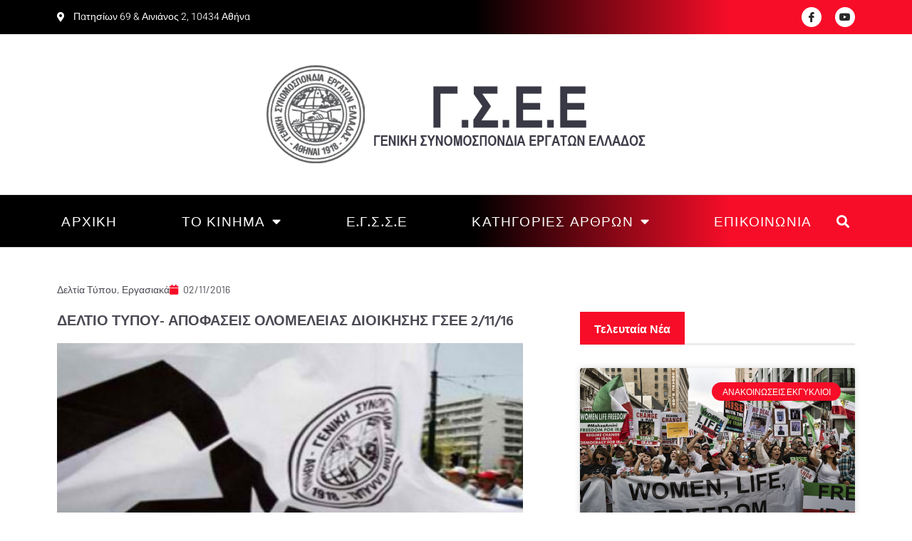

--- FILE ---
content_type: text/html; charset=UTF-8
request_url: https://gsee.gr/deltia-typou/deltio-typou-apofaseis-olomeleias-di/
body_size: 24343
content:
<!doctype html>
<html lang="el">
<head>
	<meta charset="UTF-8">
	<meta name="viewport" content="width=device-width, initial-scale=1">
	<link rel="profile" href="https://gmpg.org/xfn/11">
	<link rel="dns-prefetch" href="//cdn.hu-manity.co" />
		<!-- Cookie Compliance -->
		<script type="text/javascript">var huOptions = {"appID":"gseegr-af0ef62","currentLanguage":"el","blocking":false,"globalCookie":false,"isAdmin":false,"privacyConsent":true,"forms":[]};</script>
		<script type="text/javascript" src="https://cdn.hu-manity.co/hu-banner.min.js"></script><meta name='robots' content='index, follow, max-image-preview:large, max-snippet:-1, max-video-preview:-1' />

	<!-- This site is optimized with the Yoast SEO plugin v26.4 - https://yoast.com/wordpress/plugins/seo/ -->
	<title>ΔΕΛΤΙΟ ΤΥΠΟΥ- ΑΠΟΦΑΣΕΙΣ ΟΛΟΜΕΛΕΙΑΣ ΔΙΟΙΚΗΣΗΣ ΓΣΕΕ 2/11/16 - Γ.Σ.E.E.</title>
	<link rel="canonical" href="https://gsee.gr/deltia-typou/deltio-typou-apofaseis-olomeleias-di/" />
	<meta property="og:locale" content="el_GR" />
	<meta property="og:type" content="article" />
	<meta property="og:title" content="ΔΕΛΤΙΟ ΤΥΠΟΥ- ΑΠΟΦΑΣΕΙΣ ΟΛΟΜΕΛΕΙΑΣ ΔΙΟΙΚΗΣΗΣ ΓΣΕΕ 2/11/16 - Γ.Σ.E.E." />
	<meta property="og:description" content="ΔΕΛΤΙΟ ΤΥΠΟΥ 2/11/16 ΑΠΟΦΑΣΕΙΣ ΟΛΟΜΕΛΕΙΑΣ ΔΙΟΙΚΗΣΗΣ ΓΣΕΕ Συνεδρίασε σήμερα Τετάρτη 2 Νοεμβρίου 2016, η Ολομέλεια της Διοίκησης της ΓΣΕΕ και αφού εκτίμησε την κατάσταση όπως έχει διαμορφωθεί μέσα στην διακεκαυμένη ζώνη της 2ης αξιολόγησης αποφάσισε: 1. 24 ωρη Γενική Πανελλαδική Απεργία την Πέμπτη 8 Δεκεμβρίου 2016. 2. Κεντροποιημένα Συλλαλητήρια την ίδια ημέρα, με στόχο τη [&hellip;]" />
	<meta property="og:url" content="https://gsee.gr/deltia-typou/deltio-typou-apofaseis-olomeleias-di/" />
	<meta property="og:site_name" content="Γ.Σ.E.E." />
	<meta property="article:publisher" content="https://www.facebook.com/gsee.gr" />
	<meta property="article:published_time" content="2016-11-02T11:57:36+00:00" />
	<meta property="article:modified_time" content="2022-07-07T16:55:38+00:00" />
	<meta property="og:image" content="https://gsee.gr/wp-content/uploads/2022/02/309kb6shy30fzr8h7xglxm.jpg" />
	<meta property="og:image:width" content="785" />
	<meta property="og:image:height" content="442" />
	<meta property="og:image:type" content="image/jpeg" />
	<meta name="author" content="admin" />
	<meta name="twitter:card" content="summary_large_image" />
	<meta name="twitter:creator" content="@gsee_gr" />
	<meta name="twitter:site" content="@gsee_gr" />
	<meta name="twitter:label1" content="Συντάχθηκε από" />
	<meta name="twitter:data1" content="admin" />
	<script type="application/ld+json" class="yoast-schema-graph">{"@context":"https://schema.org","@graph":[{"@type":"Article","@id":"https://gsee.gr/deltia-typou/deltio-typou-apofaseis-olomeleias-di/#article","isPartOf":{"@id":"https://gsee.gr/deltia-typou/deltio-typou-apofaseis-olomeleias-di/"},"author":{"name":"admin","@id":"https://gsee.gr/#/schema/person/8d534629c2fa7cd3a25e1c944a6f3afe"},"headline":"ΔΕΛΤΙΟ ΤΥΠΟΥ- ΑΠΟΦΑΣΕΙΣ ΟΛΟΜΕΛΕΙΑΣ ΔΙΟΙΚΗΣΗΣ ΓΣΕΕ 2/11/16","datePublished":"2016-11-02T11:57:36+00:00","dateModified":"2022-07-07T16:55:38+00:00","mainEntityOfPage":{"@id":"https://gsee.gr/deltia-typou/deltio-typou-apofaseis-olomeleias-di/"},"wordCount":1,"publisher":{"@id":"https://gsee.gr/#organization"},"image":{"@id":"https://gsee.gr/deltia-typou/deltio-typou-apofaseis-olomeleias-di/#primaryimage"},"thumbnailUrl":"https://gsee.gr/wp-content/uploads/2022/02/309kb6shy30fzr8h7xglxm.jpg","keywords":["Εργαζόμενοι"],"articleSection":["Δελτία Τύπου","Εργασιακά"],"inLanguage":"el"},{"@type":"WebPage","@id":"https://gsee.gr/deltia-typou/deltio-typou-apofaseis-olomeleias-di/","url":"https://gsee.gr/deltia-typou/deltio-typou-apofaseis-olomeleias-di/","name":"ΔΕΛΤΙΟ ΤΥΠΟΥ- ΑΠΟΦΑΣΕΙΣ ΟΛΟΜΕΛΕΙΑΣ ΔΙΟΙΚΗΣΗΣ ΓΣΕΕ 2/11/16 - Γ.Σ.E.E.","isPartOf":{"@id":"https://gsee.gr/#website"},"primaryImageOfPage":{"@id":"https://gsee.gr/deltia-typou/deltio-typou-apofaseis-olomeleias-di/#primaryimage"},"image":{"@id":"https://gsee.gr/deltia-typou/deltio-typou-apofaseis-olomeleias-di/#primaryimage"},"thumbnailUrl":"https://gsee.gr/wp-content/uploads/2022/02/309kb6shy30fzr8h7xglxm.jpg","datePublished":"2016-11-02T11:57:36+00:00","dateModified":"2022-07-07T16:55:38+00:00","breadcrumb":{"@id":"https://gsee.gr/deltia-typou/deltio-typou-apofaseis-olomeleias-di/#breadcrumb"},"inLanguage":"el","potentialAction":[{"@type":"ReadAction","target":["https://gsee.gr/deltia-typou/deltio-typou-apofaseis-olomeleias-di/"]}]},{"@type":"ImageObject","inLanguage":"el","@id":"https://gsee.gr/deltia-typou/deltio-typou-apofaseis-olomeleias-di/#primaryimage","url":"https://gsee.gr/wp-content/uploads/2022/02/309kb6shy30fzr8h7xglxm.jpg","contentUrl":"https://gsee.gr/wp-content/uploads/2022/02/309kb6shy30fzr8h7xglxm.jpg","width":785,"height":442},{"@type":"BreadcrumbList","@id":"https://gsee.gr/deltia-typou/deltio-typou-apofaseis-olomeleias-di/#breadcrumb","itemListElement":[{"@type":"ListItem","position":1,"name":"Home","item":"https://gsee.gr/"},{"@type":"ListItem","position":2,"name":"ΔΕΛΤΙΟ ΤΥΠΟΥ- ΑΠΟΦΑΣΕΙΣ ΟΛΟΜΕΛΕΙΑΣ ΔΙΟΙΚΗΣΗΣ ΓΣΕΕ 2/11/16"}]},{"@type":"WebSite","@id":"https://gsee.gr/#website","url":"https://gsee.gr/","name":"Γ.Σ.E.E.","description":"Γενική Συνομοσπονδία Εργατών Ελλάδος","publisher":{"@id":"https://gsee.gr/#organization"},"potentialAction":[{"@type":"SearchAction","target":{"@type":"EntryPoint","urlTemplate":"https://gsee.gr/?s={search_term_string}"},"query-input":{"@type":"PropertyValueSpecification","valueRequired":true,"valueName":"search_term_string"}}],"inLanguage":"el"},{"@type":"Organization","@id":"https://gsee.gr/#organization","name":"Γ.Σ.E.E.","url":"https://gsee.gr/","logo":{"@type":"ImageObject","inLanguage":"el","@id":"https://gsee.gr/#/schema/logo/image/","url":"https://gsee.gr/wp-content/uploads/2022/07/gsee_logo_mobile.png","contentUrl":"https://gsee.gr/wp-content/uploads/2022/07/gsee_logo_mobile.png","width":757,"height":214,"caption":"Γ.Σ.E.E."},"image":{"@id":"https://gsee.gr/#/schema/logo/image/"},"sameAs":["https://www.facebook.com/gsee.gr","https://x.com/gsee_gr"]},{"@type":"Person","@id":"https://gsee.gr/#/schema/person/8d534629c2fa7cd3a25e1c944a6f3afe","name":"admin","image":{"@type":"ImageObject","inLanguage":"el","@id":"https://gsee.gr/#/schema/person/image/","url":"https://secure.gravatar.com/avatar/5c17e79d31d2c8e197e2515f787ac02859e8172c92575eb7b7b4f060fb6242da?s=96&d=mm&r=g","contentUrl":"https://secure.gravatar.com/avatar/5c17e79d31d2c8e197e2515f787ac02859e8172c92575eb7b7b4f060fb6242da?s=96&d=mm&r=g","caption":"admin"},"sameAs":["https://gsee.gr"],"url":"https://gsee.gr/author/gmadmin/"}]}</script>
	<!-- / Yoast SEO plugin. -->


<link rel='dns-prefetch' href='//www.googletagmanager.com' />
<link rel="alternate" type="application/rss+xml" title="Ροή RSS &raquo; Γ.Σ.E.E." href="https://gsee.gr/feed/" />
<link rel="alternate" type="application/rss+xml" title="Ροή Σχολίων &raquo; Γ.Σ.E.E." href="https://gsee.gr/comments/feed/" />
<link rel="alternate" title="oEmbed (JSON)" type="application/json+oembed" href="https://gsee.gr/wp-json/oembed/1.0/embed?url=https%3A%2F%2Fgsee.gr%2Fdeltia-typou%2Fdeltio-typou-apofaseis-olomeleias-di%2F&#038;lang=el" />
<link rel="alternate" title="oEmbed (XML)" type="text/xml+oembed" href="https://gsee.gr/wp-json/oembed/1.0/embed?url=https%3A%2F%2Fgsee.gr%2Fdeltia-typou%2Fdeltio-typou-apofaseis-olomeleias-di%2F&#038;format=xml&#038;lang=el" />
<style id='wp-img-auto-sizes-contain-inline-css'>
img:is([sizes=auto i],[sizes^="auto," i]){contain-intrinsic-size:3000px 1500px}
/*# sourceURL=wp-img-auto-sizes-contain-inline-css */
</style>
<style id='wp-emoji-styles-inline-css'>

	img.wp-smiley, img.emoji {
		display: inline !important;
		border: none !important;
		box-shadow: none !important;
		height: 1em !important;
		width: 1em !important;
		margin: 0 0.07em !important;
		vertical-align: -0.1em !important;
		background: none !important;
		padding: 0 !important;
	}
/*# sourceURL=wp-emoji-styles-inline-css */
</style>
<link rel='stylesheet' id='wp-block-library-css' href='https://gsee.gr/wp-includes/css/dist/block-library/style.min.css?ver=5e94af16e4910c2a96b4181702675206' media='all' />
<style id='global-styles-inline-css'>
:root{--wp--preset--aspect-ratio--square: 1;--wp--preset--aspect-ratio--4-3: 4/3;--wp--preset--aspect-ratio--3-4: 3/4;--wp--preset--aspect-ratio--3-2: 3/2;--wp--preset--aspect-ratio--2-3: 2/3;--wp--preset--aspect-ratio--16-9: 16/9;--wp--preset--aspect-ratio--9-16: 9/16;--wp--preset--color--black: #000000;--wp--preset--color--cyan-bluish-gray: #abb8c3;--wp--preset--color--white: #ffffff;--wp--preset--color--pale-pink: #f78da7;--wp--preset--color--vivid-red: #cf2e2e;--wp--preset--color--luminous-vivid-orange: #ff6900;--wp--preset--color--luminous-vivid-amber: #fcb900;--wp--preset--color--light-green-cyan: #7bdcb5;--wp--preset--color--vivid-green-cyan: #00d084;--wp--preset--color--pale-cyan-blue: #8ed1fc;--wp--preset--color--vivid-cyan-blue: #0693e3;--wp--preset--color--vivid-purple: #9b51e0;--wp--preset--gradient--vivid-cyan-blue-to-vivid-purple: linear-gradient(135deg,rgb(6,147,227) 0%,rgb(155,81,224) 100%);--wp--preset--gradient--light-green-cyan-to-vivid-green-cyan: linear-gradient(135deg,rgb(122,220,180) 0%,rgb(0,208,130) 100%);--wp--preset--gradient--luminous-vivid-amber-to-luminous-vivid-orange: linear-gradient(135deg,rgb(252,185,0) 0%,rgb(255,105,0) 100%);--wp--preset--gradient--luminous-vivid-orange-to-vivid-red: linear-gradient(135deg,rgb(255,105,0) 0%,rgb(207,46,46) 100%);--wp--preset--gradient--very-light-gray-to-cyan-bluish-gray: linear-gradient(135deg,rgb(238,238,238) 0%,rgb(169,184,195) 100%);--wp--preset--gradient--cool-to-warm-spectrum: linear-gradient(135deg,rgb(74,234,220) 0%,rgb(151,120,209) 20%,rgb(207,42,186) 40%,rgb(238,44,130) 60%,rgb(251,105,98) 80%,rgb(254,248,76) 100%);--wp--preset--gradient--blush-light-purple: linear-gradient(135deg,rgb(255,206,236) 0%,rgb(152,150,240) 100%);--wp--preset--gradient--blush-bordeaux: linear-gradient(135deg,rgb(254,205,165) 0%,rgb(254,45,45) 50%,rgb(107,0,62) 100%);--wp--preset--gradient--luminous-dusk: linear-gradient(135deg,rgb(255,203,112) 0%,rgb(199,81,192) 50%,rgb(65,88,208) 100%);--wp--preset--gradient--pale-ocean: linear-gradient(135deg,rgb(255,245,203) 0%,rgb(182,227,212) 50%,rgb(51,167,181) 100%);--wp--preset--gradient--electric-grass: linear-gradient(135deg,rgb(202,248,128) 0%,rgb(113,206,126) 100%);--wp--preset--gradient--midnight: linear-gradient(135deg,rgb(2,3,129) 0%,rgb(40,116,252) 100%);--wp--preset--font-size--small: 13px;--wp--preset--font-size--medium: 20px;--wp--preset--font-size--large: 36px;--wp--preset--font-size--x-large: 42px;--wp--preset--spacing--20: 0.44rem;--wp--preset--spacing--30: 0.67rem;--wp--preset--spacing--40: 1rem;--wp--preset--spacing--50: 1.5rem;--wp--preset--spacing--60: 2.25rem;--wp--preset--spacing--70: 3.38rem;--wp--preset--spacing--80: 5.06rem;--wp--preset--shadow--natural: 6px 6px 9px rgba(0, 0, 0, 0.2);--wp--preset--shadow--deep: 12px 12px 50px rgba(0, 0, 0, 0.4);--wp--preset--shadow--sharp: 6px 6px 0px rgba(0, 0, 0, 0.2);--wp--preset--shadow--outlined: 6px 6px 0px -3px rgb(255, 255, 255), 6px 6px rgb(0, 0, 0);--wp--preset--shadow--crisp: 6px 6px 0px rgb(0, 0, 0);}:root { --wp--style--global--content-size: 800px;--wp--style--global--wide-size: 1200px; }:where(body) { margin: 0; }.wp-site-blocks > .alignleft { float: left; margin-right: 2em; }.wp-site-blocks > .alignright { float: right; margin-left: 2em; }.wp-site-blocks > .aligncenter { justify-content: center; margin-left: auto; margin-right: auto; }:where(.wp-site-blocks) > * { margin-block-start: 24px; margin-block-end: 0; }:where(.wp-site-blocks) > :first-child { margin-block-start: 0; }:where(.wp-site-blocks) > :last-child { margin-block-end: 0; }:root { --wp--style--block-gap: 24px; }:root :where(.is-layout-flow) > :first-child{margin-block-start: 0;}:root :where(.is-layout-flow) > :last-child{margin-block-end: 0;}:root :where(.is-layout-flow) > *{margin-block-start: 24px;margin-block-end: 0;}:root :where(.is-layout-constrained) > :first-child{margin-block-start: 0;}:root :where(.is-layout-constrained) > :last-child{margin-block-end: 0;}:root :where(.is-layout-constrained) > *{margin-block-start: 24px;margin-block-end: 0;}:root :where(.is-layout-flex){gap: 24px;}:root :where(.is-layout-grid){gap: 24px;}.is-layout-flow > .alignleft{float: left;margin-inline-start: 0;margin-inline-end: 2em;}.is-layout-flow > .alignright{float: right;margin-inline-start: 2em;margin-inline-end: 0;}.is-layout-flow > .aligncenter{margin-left: auto !important;margin-right: auto !important;}.is-layout-constrained > .alignleft{float: left;margin-inline-start: 0;margin-inline-end: 2em;}.is-layout-constrained > .alignright{float: right;margin-inline-start: 2em;margin-inline-end: 0;}.is-layout-constrained > .aligncenter{margin-left: auto !important;margin-right: auto !important;}.is-layout-constrained > :where(:not(.alignleft):not(.alignright):not(.alignfull)){max-width: var(--wp--style--global--content-size);margin-left: auto !important;margin-right: auto !important;}.is-layout-constrained > .alignwide{max-width: var(--wp--style--global--wide-size);}body .is-layout-flex{display: flex;}.is-layout-flex{flex-wrap: wrap;align-items: center;}.is-layout-flex > :is(*, div){margin: 0;}body .is-layout-grid{display: grid;}.is-layout-grid > :is(*, div){margin: 0;}body{padding-top: 0px;padding-right: 0px;padding-bottom: 0px;padding-left: 0px;}a:where(:not(.wp-element-button)){text-decoration: underline;}:root :where(.wp-element-button, .wp-block-button__link){background-color: #32373c;border-width: 0;color: #fff;font-family: inherit;font-size: inherit;font-style: inherit;font-weight: inherit;letter-spacing: inherit;line-height: inherit;padding-top: calc(0.667em + 2px);padding-right: calc(1.333em + 2px);padding-bottom: calc(0.667em + 2px);padding-left: calc(1.333em + 2px);text-decoration: none;text-transform: inherit;}.has-black-color{color: var(--wp--preset--color--black) !important;}.has-cyan-bluish-gray-color{color: var(--wp--preset--color--cyan-bluish-gray) !important;}.has-white-color{color: var(--wp--preset--color--white) !important;}.has-pale-pink-color{color: var(--wp--preset--color--pale-pink) !important;}.has-vivid-red-color{color: var(--wp--preset--color--vivid-red) !important;}.has-luminous-vivid-orange-color{color: var(--wp--preset--color--luminous-vivid-orange) !important;}.has-luminous-vivid-amber-color{color: var(--wp--preset--color--luminous-vivid-amber) !important;}.has-light-green-cyan-color{color: var(--wp--preset--color--light-green-cyan) !important;}.has-vivid-green-cyan-color{color: var(--wp--preset--color--vivid-green-cyan) !important;}.has-pale-cyan-blue-color{color: var(--wp--preset--color--pale-cyan-blue) !important;}.has-vivid-cyan-blue-color{color: var(--wp--preset--color--vivid-cyan-blue) !important;}.has-vivid-purple-color{color: var(--wp--preset--color--vivid-purple) !important;}.has-black-background-color{background-color: var(--wp--preset--color--black) !important;}.has-cyan-bluish-gray-background-color{background-color: var(--wp--preset--color--cyan-bluish-gray) !important;}.has-white-background-color{background-color: var(--wp--preset--color--white) !important;}.has-pale-pink-background-color{background-color: var(--wp--preset--color--pale-pink) !important;}.has-vivid-red-background-color{background-color: var(--wp--preset--color--vivid-red) !important;}.has-luminous-vivid-orange-background-color{background-color: var(--wp--preset--color--luminous-vivid-orange) !important;}.has-luminous-vivid-amber-background-color{background-color: var(--wp--preset--color--luminous-vivid-amber) !important;}.has-light-green-cyan-background-color{background-color: var(--wp--preset--color--light-green-cyan) !important;}.has-vivid-green-cyan-background-color{background-color: var(--wp--preset--color--vivid-green-cyan) !important;}.has-pale-cyan-blue-background-color{background-color: var(--wp--preset--color--pale-cyan-blue) !important;}.has-vivid-cyan-blue-background-color{background-color: var(--wp--preset--color--vivid-cyan-blue) !important;}.has-vivid-purple-background-color{background-color: var(--wp--preset--color--vivid-purple) !important;}.has-black-border-color{border-color: var(--wp--preset--color--black) !important;}.has-cyan-bluish-gray-border-color{border-color: var(--wp--preset--color--cyan-bluish-gray) !important;}.has-white-border-color{border-color: var(--wp--preset--color--white) !important;}.has-pale-pink-border-color{border-color: var(--wp--preset--color--pale-pink) !important;}.has-vivid-red-border-color{border-color: var(--wp--preset--color--vivid-red) !important;}.has-luminous-vivid-orange-border-color{border-color: var(--wp--preset--color--luminous-vivid-orange) !important;}.has-luminous-vivid-amber-border-color{border-color: var(--wp--preset--color--luminous-vivid-amber) !important;}.has-light-green-cyan-border-color{border-color: var(--wp--preset--color--light-green-cyan) !important;}.has-vivid-green-cyan-border-color{border-color: var(--wp--preset--color--vivid-green-cyan) !important;}.has-pale-cyan-blue-border-color{border-color: var(--wp--preset--color--pale-cyan-blue) !important;}.has-vivid-cyan-blue-border-color{border-color: var(--wp--preset--color--vivid-cyan-blue) !important;}.has-vivid-purple-border-color{border-color: var(--wp--preset--color--vivid-purple) !important;}.has-vivid-cyan-blue-to-vivid-purple-gradient-background{background: var(--wp--preset--gradient--vivid-cyan-blue-to-vivid-purple) !important;}.has-light-green-cyan-to-vivid-green-cyan-gradient-background{background: var(--wp--preset--gradient--light-green-cyan-to-vivid-green-cyan) !important;}.has-luminous-vivid-amber-to-luminous-vivid-orange-gradient-background{background: var(--wp--preset--gradient--luminous-vivid-amber-to-luminous-vivid-orange) !important;}.has-luminous-vivid-orange-to-vivid-red-gradient-background{background: var(--wp--preset--gradient--luminous-vivid-orange-to-vivid-red) !important;}.has-very-light-gray-to-cyan-bluish-gray-gradient-background{background: var(--wp--preset--gradient--very-light-gray-to-cyan-bluish-gray) !important;}.has-cool-to-warm-spectrum-gradient-background{background: var(--wp--preset--gradient--cool-to-warm-spectrum) !important;}.has-blush-light-purple-gradient-background{background: var(--wp--preset--gradient--blush-light-purple) !important;}.has-blush-bordeaux-gradient-background{background: var(--wp--preset--gradient--blush-bordeaux) !important;}.has-luminous-dusk-gradient-background{background: var(--wp--preset--gradient--luminous-dusk) !important;}.has-pale-ocean-gradient-background{background: var(--wp--preset--gradient--pale-ocean) !important;}.has-electric-grass-gradient-background{background: var(--wp--preset--gradient--electric-grass) !important;}.has-midnight-gradient-background{background: var(--wp--preset--gradient--midnight) !important;}.has-small-font-size{font-size: var(--wp--preset--font-size--small) !important;}.has-medium-font-size{font-size: var(--wp--preset--font-size--medium) !important;}.has-large-font-size{font-size: var(--wp--preset--font-size--large) !important;}.has-x-large-font-size{font-size: var(--wp--preset--font-size--x-large) !important;}
/*# sourceURL=global-styles-inline-css */
</style>

<link rel='stylesheet' id='awsm-ead-public-css' href='https://gsee.gr/wp-content/plugins/embed-any-document/css/embed-public.min.css?ver=2.7.8' media='all' />
<link rel='stylesheet' id='hello-elementor-css' href='https://gsee.gr/wp-content/themes/hello-elementor/assets/css/reset.css?ver=3.4.5' media='all' />
<link rel='stylesheet' id='hello-elementor-theme-style-css' href='https://gsee.gr/wp-content/themes/hello-elementor/assets/css/theme.css?ver=3.4.5' media='all' />
<link rel='stylesheet' id='hello-elementor-header-footer-css' href='https://gsee.gr/wp-content/themes/hello-elementor/assets/css/header-footer.css?ver=3.4.5' media='all' />
<link rel='stylesheet' id='elementor-frontend-css' href='https://gsee.gr/wp-content/plugins/elementor/assets/css/frontend.min.css?ver=3.33.1' media='all' />
<link rel='stylesheet' id='elementor-post-14-css' href='https://gsee.gr/wp-content/uploads/elementor/css/post-14.css?ver=1767598595' media='all' />
<link rel='stylesheet' id='widget-icon-list-css' href='https://gsee.gr/wp-content/plugins/elementor/assets/css/widget-icon-list.min.css?ver=3.33.1' media='all' />
<link rel='stylesheet' id='e-animation-shrink-css' href='https://gsee.gr/wp-content/plugins/elementor/assets/lib/animations/styles/e-animation-shrink.min.css?ver=3.33.1' media='all' />
<link rel='stylesheet' id='widget-social-icons-css' href='https://gsee.gr/wp-content/plugins/elementor/assets/css/widget-social-icons.min.css?ver=3.33.1' media='all' />
<link rel='stylesheet' id='e-apple-webkit-css' href='https://gsee.gr/wp-content/plugins/elementor/assets/css/conditionals/apple-webkit.min.css?ver=3.33.1' media='all' />
<link rel='stylesheet' id='widget-image-css' href='https://gsee.gr/wp-content/plugins/elementor/assets/css/widget-image.min.css?ver=3.33.1' media='all' />
<link rel='stylesheet' id='e-sticky-css' href='https://gsee.gr/wp-content/plugins/elementor-pro/assets/css/modules/sticky.min.css?ver=3.32.3' media='all' />
<link rel='stylesheet' id='widget-nav-menu-css' href='https://gsee.gr/wp-content/plugins/elementor-pro/assets/css/widget-nav-menu.min.css?ver=3.32.3' media='all' />
<link rel='stylesheet' id='widget-search-form-css' href='https://gsee.gr/wp-content/plugins/elementor-pro/assets/css/widget-search-form.min.css?ver=3.32.3' media='all' />
<link rel='stylesheet' id='elementor-icons-shared-0-css' href='https://gsee.gr/wp-content/plugins/elementor/assets/lib/font-awesome/css/fontawesome.min.css?ver=5.15.3' media='all' />
<link rel='stylesheet' id='elementor-icons-fa-solid-css' href='https://gsee.gr/wp-content/plugins/elementor/assets/lib/font-awesome/css/solid.min.css?ver=5.15.3' media='all' />
<link rel='stylesheet' id='widget-divider-css' href='https://gsee.gr/wp-content/plugins/elementor/assets/css/widget-divider.min.css?ver=3.33.1' media='all' />
<link rel='stylesheet' id='widget-heading-css' href='https://gsee.gr/wp-content/plugins/elementor/assets/css/widget-heading.min.css?ver=3.33.1' media='all' />
<link rel='stylesheet' id='widget-posts-css' href='https://gsee.gr/wp-content/plugins/elementor-pro/assets/css/widget-posts.min.css?ver=3.32.3' media='all' />
<link rel='stylesheet' id='widget-post-info-css' href='https://gsee.gr/wp-content/plugins/elementor-pro/assets/css/widget-post-info.min.css?ver=3.32.3' media='all' />
<link rel='stylesheet' id='elementor-icons-fa-regular-css' href='https://gsee.gr/wp-content/plugins/elementor/assets/lib/font-awesome/css/regular.min.css?ver=5.15.3' media='all' />
<link rel='stylesheet' id='widget-share-buttons-css' href='https://gsee.gr/wp-content/plugins/elementor-pro/assets/css/widget-share-buttons.min.css?ver=3.32.3' media='all' />
<link rel='stylesheet' id='elementor-icons-fa-brands-css' href='https://gsee.gr/wp-content/plugins/elementor/assets/lib/font-awesome/css/brands.min.css?ver=5.15.3' media='all' />
<link rel='stylesheet' id='widget-post-navigation-css' href='https://gsee.gr/wp-content/plugins/elementor-pro/assets/css/widget-post-navigation.min.css?ver=3.32.3' media='all' />
<link rel='stylesheet' id='elementor-icons-css' href='https://gsee.gr/wp-content/plugins/elementor/assets/lib/eicons/css/elementor-icons.min.css?ver=5.44.0' media='all' />
<link rel='stylesheet' id='elementor-post-76-css' href='https://gsee.gr/wp-content/uploads/elementor/css/post-76.css?ver=1767598595' media='all' />
<link rel='stylesheet' id='elementor-post-84-css' href='https://gsee.gr/wp-content/uploads/elementor/css/post-84.css?ver=1767598595' media='all' />
<link rel='stylesheet' id='elementor-post-346-css' href='https://gsee.gr/wp-content/uploads/elementor/css/post-346.css?ver=1767598596' media='all' />
<link rel='stylesheet' id='tablepress-default-css' href='https://gsee.gr/wp-content/tablepress-combined.min.css?ver=94' media='all' />
<link rel='stylesheet' id='ekit-widget-styles-css' href='https://gsee.gr/wp-content/plugins/elementskit-lite/widgets/init/assets/css/widget-styles.css?ver=3.7.5' media='all' />
<link rel='stylesheet' id='ekit-responsive-css' href='https://gsee.gr/wp-content/plugins/elementskit-lite/widgets/init/assets/css/responsive.css?ver=3.7.5' media='all' />
<link rel='stylesheet' id='elementor-gf-local-hindvadodara-css' href='https://gsee.gr/wp-content/uploads/elementor/google-fonts/css/hindvadodara.css?ver=1742982298' media='all' />
<link rel='stylesheet' id='elementor-gf-local-barlow-css' href='https://gsee.gr/wp-content/uploads/elementor/google-fonts/css/barlow.css?ver=1742982306' media='all' />
<link rel='stylesheet' id='elementor-gf-local-heebo-css' href='https://gsee.gr/wp-content/uploads/elementor/google-fonts/css/heebo.css?ver=1742982309' media='all' />
<link rel='stylesheet' id='elementor-gf-local-roboto-css' href='https://gsee.gr/wp-content/uploads/elementor/google-fonts/css/roboto.css?ver=1742982347' media='all' />
<link rel='stylesheet' id='elementor-icons-ekiticons-css' href='https://gsee.gr/wp-content/plugins/elementskit-lite/modules/elementskit-icon-pack/assets/css/ekiticons.css?ver=3.7.5' media='all' />
<script src="https://gsee.gr/wp-includes/js/jquery/jquery.min.js?ver=3.7.1" id="jquery-core-js"></script>
<script src="https://gsee.gr/wp-includes/js/jquery/jquery-migrate.min.js?ver=3.4.1" id="jquery-migrate-js"></script>
<script id="3d-flip-book-client-locale-loader-js-extra">
var FB3D_CLIENT_LOCALE = {"ajaxurl":"https://gsee.gr/wp-admin/admin-ajax.php","dictionary":{"Table of contents":"Table of contents","Close":"Close","Bookmarks":"Bookmarks","Thumbnails":"Thumbnails","Search":"Search","Share":"Share","Facebook":"Facebook","Twitter":"Twitter","Email":"Email","Play":"Play","Previous page":"Previous page","Next page":"Next page","Zoom in":"Zoom in","Zoom out":"Zoom out","Fit view":"Fit view","Auto play":"Auto play","Full screen":"Full screen","More":"More","Smart pan":"Smart pan","Single page":"Single page","Sounds":"Sounds","Stats":"Stats","Print":"Print","Download":"Download","Goto first page":"Goto first page","Goto last page":"Goto last page"},"images":"https://gsee.gr/wp-content/plugins/interactive-3d-flipbook-powered-physics-engine/assets/images/","jsData":{"urls":[],"posts":{"ids_mis":[],"ids":[]},"pages":[],"firstPages":[],"bookCtrlProps":[],"bookTemplates":[]},"key":"3d-flip-book","pdfJS":{"pdfJsLib":"https://gsee.gr/wp-content/plugins/interactive-3d-flipbook-powered-physics-engine/assets/js/pdf.min.js?ver=4.3.136","pdfJsWorker":"https://gsee.gr/wp-content/plugins/interactive-3d-flipbook-powered-physics-engine/assets/js/pdf.worker.js?ver=4.3.136","stablePdfJsLib":"https://gsee.gr/wp-content/plugins/interactive-3d-flipbook-powered-physics-engine/assets/js/stable/pdf.min.js?ver=2.5.207","stablePdfJsWorker":"https://gsee.gr/wp-content/plugins/interactive-3d-flipbook-powered-physics-engine/assets/js/stable/pdf.worker.js?ver=2.5.207","pdfJsCMapUrl":"https://gsee.gr/wp-content/plugins/interactive-3d-flipbook-powered-physics-engine/assets/cmaps/"},"cacheurl":"https://gsee.gr/wp-content/uploads/3d-flip-book/cache/","pluginsurl":"https://gsee.gr/wp-content/plugins/","pluginurl":"https://gsee.gr/wp-content/plugins/interactive-3d-flipbook-powered-physics-engine/","thumbnailSize":{"width":"150","height":"150"},"version":"1.16.17"};
//# sourceURL=3d-flip-book-client-locale-loader-js-extra
</script>
<script src="https://gsee.gr/wp-content/plugins/interactive-3d-flipbook-powered-physics-engine/assets/js/client-locale-loader.js?ver=1.16.17" id="3d-flip-book-client-locale-loader-js" async data-wp-strategy="async"></script>

<!-- Google tag (gtag.js) snippet added by Site Kit -->
<!-- Google Analytics snippet added by Site Kit -->
<script src="https://www.googletagmanager.com/gtag/js?id=GT-NCLSJ3SQ" id="google_gtagjs-js" async></script>
<script id="google_gtagjs-js-after">
window.dataLayer = window.dataLayer || [];function gtag(){dataLayer.push(arguments);}
gtag("set","linker",{"domains":["gsee.gr"]});
gtag("js", new Date());
gtag("set", "developer_id.dZTNiMT", true);
gtag("config", "GT-NCLSJ3SQ");
 window._googlesitekit = window._googlesitekit || {}; window._googlesitekit.throttledEvents = []; window._googlesitekit.gtagEvent = (name, data) => { var key = JSON.stringify( { name, data } ); if ( !! window._googlesitekit.throttledEvents[ key ] ) { return; } window._googlesitekit.throttledEvents[ key ] = true; setTimeout( () => { delete window._googlesitekit.throttledEvents[ key ]; }, 5 ); gtag( "event", name, { ...data, event_source: "site-kit" } ); }; 
//# sourceURL=google_gtagjs-js-after
</script>
<link rel="https://api.w.org/" href="https://gsee.gr/wp-json/" /><link rel="alternate" title="JSON" type="application/json" href="https://gsee.gr/wp-json/wp/v2/posts/3864" /><link rel="EditURI" type="application/rsd+xml" title="RSD" href="https://gsee.gr/xmlrpc.php?rsd" />

<link rel='shortlink' href='https://gsee.gr/?p=3864' />
<meta name="generator" content="Site Kit by Google 1.166.0" /><meta name="generator" content="Elementor 3.33.1; features: additional_custom_breakpoints; settings: css_print_method-external, google_font-enabled, font_display-auto">
<script> 
jQuery(document).ready(function($) { 
var delay = 200; setTimeout(function() { 
$('.elementor-tab-title').removeClass('elementor-active');
 $('.elementor-tab-content').css('display', 'none'); }, delay); 
}); 
</script>
			<style>
				.e-con.e-parent:nth-of-type(n+4):not(.e-lazyloaded):not(.e-no-lazyload),
				.e-con.e-parent:nth-of-type(n+4):not(.e-lazyloaded):not(.e-no-lazyload) * {
					background-image: none !important;
				}
				@media screen and (max-height: 1024px) {
					.e-con.e-parent:nth-of-type(n+3):not(.e-lazyloaded):not(.e-no-lazyload),
					.e-con.e-parent:nth-of-type(n+3):not(.e-lazyloaded):not(.e-no-lazyload) * {
						background-image: none !important;
					}
				}
				@media screen and (max-height: 640px) {
					.e-con.e-parent:nth-of-type(n+2):not(.e-lazyloaded):not(.e-no-lazyload),
					.e-con.e-parent:nth-of-type(n+2):not(.e-lazyloaded):not(.e-no-lazyload) * {
						background-image: none !important;
					}
				}
			</style>
			
<!-- Google Tag Manager snippet added by Site Kit -->
<script>
			( function( w, d, s, l, i ) {
				w[l] = w[l] || [];
				w[l].push( {'gtm.start': new Date().getTime(), event: 'gtm.js'} );
				var f = d.getElementsByTagName( s )[0],
					j = d.createElement( s ), dl = l != 'dataLayer' ? '&l=' + l : '';
				j.async = true;
				j.src = 'https://www.googletagmanager.com/gtm.js?id=' + i + dl;
				f.parentNode.insertBefore( j, f );
			} )( window, document, 'script', 'dataLayer', 'GTM-5L484R86' );
			
</script>

<!-- End Google Tag Manager snippet added by Site Kit -->
<link rel="icon" href="https://gsee.gr/wp-content/uploads/2022/02/logo2.png" sizes="32x32" />
<link rel="icon" href="https://gsee.gr/wp-content/uploads/2022/02/logo2.png" sizes="192x192" />
<link rel="apple-touch-icon" href="https://gsee.gr/wp-content/uploads/2022/02/logo2.png" />
<meta name="msapplication-TileImage" content="https://gsee.gr/wp-content/uploads/2022/02/logo2.png" />
		<style id="wp-custom-css">
			

/** Start Block Kit CSS: 143-3-7969bb877702491bc5ca272e536ada9d **/

.envato-block__preview{overflow: visible;}
/* Material Button Click Effect */
.envato-kit-140-material-hit .menu-item a,
.envato-kit-140-material-button .elementor-button{
  background-position: center;
  transition: background 0.8s;
}
.envato-kit-140-material-hit .menu-item a:hover,
.envato-kit-140-material-button .elementor-button:hover{
  background: radial-gradient(circle, transparent 1%, #fff 1%) center/15000%;
}
.envato-kit-140-material-hit .menu-item a:active,
.envato-kit-140-material-button .elementor-button:active{
  background-color: #FFF;
  background-size: 100%;
  transition: background 0s;
}

/* Field Shadow */
.envato-kit-140-big-shadow-form .elementor-field-textual{
	box-shadow: 0 20px 30px rgba(0,0,0, .05);
}

/* FAQ */
.envato-kit-140-faq .elementor-accordion .elementor-accordion-item{
	border-width: 0 0 1px !important;
}

/* Scrollable Columns */
.envato-kit-140-scrollable{
	 height: 100%;
   overflow: auto;
   overflow-x: hidden;
}

/* ImageBox: No Space */
.envato-kit-140-imagebox-nospace:hover{
	transform: scale(1.1);
	transition: all 0.3s;
}
.envato-kit-140-imagebox-nospace figure{
	line-height: 0;
}

.envato-kit-140-slide .elementor-slide-content{
	background: #FFF;
	margin-left: -60px;
	padding: 1em;
}
.envato-kit-140-carousel .slick-active:not(.slick-current)  img{
	padding: 20px !important;
	transition: all .9s;
}

/** End Block Kit CSS: 143-3-7969bb877702491bc5ca272e536ada9d **/		</style>
		</head>
<body class="wp-singular post-template-default single single-post postid-3864 single-format-standard wp-custom-logo wp-embed-responsive wp-theme-hello-elementor cookies-not-set hello-elementor-default elementor-default elementor-kit-14 elementor-page-346">

		<!-- Google Tag Manager (noscript) snippet added by Site Kit -->
		<noscript>
			<iframe src="https://www.googletagmanager.com/ns.html?id=GTM-5L484R86" height="0" width="0" style="display:none;visibility:hidden"></iframe>
		</noscript>
		<!-- End Google Tag Manager (noscript) snippet added by Site Kit -->
		
<a class="skip-link screen-reader-text" href="#content">Μετάβαση στο περιεχόμενο</a>

		<header data-elementor-type="header" data-elementor-id="76" class="elementor elementor-76 elementor-location-header" data-elementor-post-type="elementor_library">
					<section class="elementor-section elementor-top-section elementor-element elementor-element-6ad60d68 elementor-section-content-middle elementor-hidden-mobile elementor-section-boxed elementor-section-height-default elementor-section-height-default" data-id="6ad60d68" data-element_type="section" data-settings="{&quot;background_background&quot;:&quot;gradient&quot;}">
						<div class="elementor-container elementor-column-gap-default">
					<div class="elementor-column elementor-col-33 elementor-top-column elementor-element elementor-element-3f8267ef" data-id="3f8267ef" data-element_type="column">
			<div class="elementor-widget-wrap elementor-element-populated">
						<div class="elementor-element elementor-element-69e93fdc elementor-icon-list--layout-inline elementor-list-item-link-full_width elementor-widget elementor-widget-icon-list" data-id="69e93fdc" data-element_type="widget" data-widget_type="icon-list.default">
				<div class="elementor-widget-container">
							<ul class="elementor-icon-list-items elementor-inline-items">
							<li class="elementor-icon-list-item elementor-inline-item">
											<a href="https://goo.gl/maps/wLzLWVFfBgGt2bAo7" target="_blank">

												<span class="elementor-icon-list-icon">
							<i aria-hidden="true" class="fas fa-map-marker-alt"></i>						</span>
										<span class="elementor-icon-list-text">Πατησίων 69 &amp; Αινιάνος 2, 10434 Αθήνα</span>
											</a>
									</li>
						</ul>
						</div>
				</div>
					</div>
		</div>
				<div class="elementor-column elementor-col-33 elementor-top-column elementor-element elementor-element-2033a9d5 elementor-hidden-tablet elementor-hidden-phone" data-id="2033a9d5" data-element_type="column">
			<div class="elementor-widget-wrap">
							</div>
		</div>
				<div class="elementor-column elementor-col-33 elementor-top-column elementor-element elementor-element-193c6d24" data-id="193c6d24" data-element_type="column">
			<div class="elementor-widget-wrap elementor-element-populated">
						<div class="elementor-element elementor-element-2b9058da elementor-shape-circle e-grid-align-right elementor-grid-0 elementor-widget elementor-widget-social-icons" data-id="2b9058da" data-element_type="widget" data-widget_type="social-icons.default">
				<div class="elementor-widget-container">
							<div class="elementor-social-icons-wrapper elementor-grid" role="list">
							<span class="elementor-grid-item" role="listitem">
					<a class="elementor-icon elementor-social-icon elementor-social-icon-icon-facebook elementor-animation-shrink elementor-repeater-item-3c70127" href="https://www.facebook.com/gsee.gr" target="_blank">
						<span class="elementor-screen-only">Icon-facebook</span>
						<i aria-hidden="true" class="icon icon-facebook"></i>					</a>
				</span>
							<span class="elementor-grid-item" role="listitem">
					<a class="elementor-icon elementor-social-icon elementor-social-icon-youtube elementor-animation-shrink elementor-repeater-item-d693a56" href="https://www.youtube.com/channel/UC_BMR6M5YHTl8DdQwnu3FPA/featured" target="_blank">
						<span class="elementor-screen-only">Youtube</span>
						<i aria-hidden="true" class="fab fa-youtube"></i>					</a>
				</span>
					</div>
						</div>
				</div>
					</div>
		</div>
					</div>
		</section>
				<section class="elementor-section elementor-top-section elementor-element elementor-element-5c973f7c elementor-section-content-middle elementor-hidden-tablet elementor-hidden-mobile elementor-section-boxed elementor-section-height-default elementor-section-height-default" data-id="5c973f7c" data-element_type="section" data-settings="{&quot;background_background&quot;:&quot;classic&quot;,&quot;sticky&quot;:&quot;top&quot;,&quot;sticky_on&quot;:[],&quot;sticky_offset&quot;:0,&quot;sticky_effects_offset&quot;:0,&quot;sticky_anchor_link_offset&quot;:0}">
						<div class="elementor-container elementor-column-gap-default">
					<div class="elementor-column elementor-col-25 elementor-top-column elementor-element elementor-element-480b68b7" data-id="480b68b7" data-element_type="column">
			<div class="elementor-widget-wrap">
							</div>
		</div>
				<div class="elementor-column elementor-col-50 elementor-top-column elementor-element elementor-element-6a3b7935" data-id="6a3b7935" data-element_type="column">
			<div class="elementor-widget-wrap elementor-element-populated">
						<div class="elementor-element elementor-element-ed1b895 elementor-widget elementor-widget-theme-site-logo elementor-widget-image" data-id="ed1b895" data-element_type="widget" data-widget_type="theme-site-logo.default">
				<div class="elementor-widget-container">
											<a href="https://gsee.gr">
			<img width="757" height="214" src="https://gsee.gr/wp-content/uploads/2022/07/gsee_logo_mobile.png" class="attachment-full size-full wp-image-10843" alt="" srcset="https://gsee.gr/wp-content/uploads/2022/07/gsee_logo_mobile.png 757w, https://gsee.gr/wp-content/uploads/2022/07/gsee_logo_mobile-300x85.png 300w" sizes="(max-width: 757px) 100vw, 757px" />				</a>
											</div>
				</div>
					</div>
		</div>
				<div class="elementor-column elementor-col-25 elementor-top-column elementor-element elementor-element-76f10889" data-id="76f10889" data-element_type="column">
			<div class="elementor-widget-wrap">
							</div>
		</div>
					</div>
		</section>
				<section class="elementor-section elementor-top-section elementor-element elementor-element-5b69a23f elementor-section-content-middle elementor-hidden-tablet elementor-hidden-mobile elementor-section-boxed elementor-section-height-default elementor-section-height-default" data-id="5b69a23f" data-element_type="section" data-settings="{&quot;background_background&quot;:&quot;gradient&quot;,&quot;sticky&quot;:&quot;top&quot;,&quot;sticky_on&quot;:[&quot;desktop&quot;],&quot;sticky_offset&quot;:0,&quot;sticky_effects_offset&quot;:0,&quot;sticky_anchor_link_offset&quot;:0}">
						<div class="elementor-container elementor-column-gap-default">
					<div class="elementor-column elementor-col-50 elementor-top-column elementor-element elementor-element-570c226e" data-id="570c226e" data-element_type="column">
			<div class="elementor-widget-wrap elementor-element-populated">
						<div class="elementor-element elementor-element-3bd153a5 elementor-nav-menu__align-center elementor-nav-menu--dropdown-tablet elementor-nav-menu__text-align-aside elementor-nav-menu--toggle elementor-nav-menu--burger elementor-widget elementor-widget-nav-menu" data-id="3bd153a5" data-element_type="widget" data-settings="{&quot;layout&quot;:&quot;horizontal&quot;,&quot;submenu_icon&quot;:{&quot;value&quot;:&quot;&lt;i class=\&quot;fas fa-caret-down\&quot; aria-hidden=\&quot;true\&quot;&gt;&lt;\/i&gt;&quot;,&quot;library&quot;:&quot;fa-solid&quot;},&quot;toggle&quot;:&quot;burger&quot;}" data-widget_type="nav-menu.default">
				<div class="elementor-widget-container">
								<nav aria-label="Menu" class="elementor-nav-menu--main elementor-nav-menu__container elementor-nav-menu--layout-horizontal e--pointer-underline e--animation-fade">
				<ul id="menu-1-3bd153a5" class="elementor-nav-menu"><li class="menu-item menu-item-type-post_type menu-item-object-page menu-item-home menu-item-56"><a href="https://gsee.gr/" class="elementor-item">ΑΡΧΙΚΗ</a></li>
<li class="menu-item menu-item-type-custom menu-item-object-custom menu-item-has-children menu-item-55"><a class="elementor-item">ΤΟ ΚΙΝΗΜΑ</a>
<ul class="sub-menu elementor-nav-menu--dropdown">
	<li class="menu-item menu-item-type-post_type menu-item-object-page menu-item-54"><a href="https://gsee.gr/istoria/" class="elementor-sub-item">ΙΣΤΟΡΙΑ</a></li>
	<li class="menu-item menu-item-type-post_type menu-item-object-page menu-item-53"><a href="https://gsee.gr/domi/" class="elementor-sub-item">ΔΟΜΗ</a></li>
	<li class="menu-item menu-item-type-post_type menu-item-object-page menu-item-1023"><a href="https://gsee.gr/proedros/" class="elementor-sub-item">Ο ΠΡΟΕΔΡΟΣ</a></li>
	<li class="menu-item menu-item-type-post_type menu-item-object-page menu-item-1026"><a href="https://gsee.gr/ergatiki-protomagia/" class="elementor-sub-item">ΕΡΓΑΤΙΚΗ ΠΡΩΤΟΜΑΓΙΑ</a></li>
</ul>
</li>
<li class="menu-item menu-item-type-post_type menu-item-object-page menu-item-51"><a href="https://gsee.gr/egsee/" class="elementor-item">Ε.Γ.Σ.Σ.Ε</a></li>
<li class="menu-item menu-item-type-custom menu-item-object-custom menu-item-has-children menu-item-10721"><a class="elementor-item">ΚΑΤΗΓΟΡΙΕΣ ΑΡΘΡΩΝ</a>
<ul class="sub-menu elementor-nav-menu--dropdown">
	<li class="menu-item menu-item-type-taxonomy menu-item-object-category current-post-ancestor current-menu-parent current-post-parent menu-item-10750"><a href="https://gsee.gr/category/deltia-typou/" class="elementor-sub-item">ΔΕΛΤΙΑ ΤΥΠΟΥ</a></li>
	<li class="menu-item menu-item-type-taxonomy menu-item-object-category menu-item-10723"><a href="https://gsee.gr/category/genika/" class="elementor-sub-item">ΓΕΝΙΚΑ</a></li>
	<li class="menu-item menu-item-type-taxonomy menu-item-object-category menu-item-10731"><a href="https://gsee.gr/category/grammateies/" class="elementor-sub-item">ΓΡΑΜΜΑΤΕΙΕΣ</a></li>
	<li class="menu-item menu-item-type-taxonomy menu-item-object-category menu-item-10755"><a href="https://gsee.gr/category/ekdiloseis-kinitopoiiseis/" class="elementor-sub-item">ΕΚΔΗΛΩΣΕΙΣ &#8211; ΚΙΝΗΤΟΠΟΙΗΣΕΙΣ</a></li>
	<li class="menu-item menu-item-type-taxonomy menu-item-object-category menu-item-10761"><a href="https://gsee.gr/category/nomika/" class="elementor-sub-item">ΝΟΜΙΚΑ</a></li>
	<li class="menu-item menu-item-type-taxonomy menu-item-object-category menu-item-10722"><a href="https://gsee.gr/category/anakoinoseis-ekgyklioi/" class="elementor-sub-item">ΑΝΑΚΟΙΝΩΣΕΙΣ &#8211; ΕΓΚΥΚΛΙΟΙ</a></li>
</ul>
</li>
<li class="menu-item menu-item-type-post_type menu-item-object-page menu-item-48"><a href="https://gsee.gr/epikoinwnia/" class="elementor-item">ΕΠΙΚΟΙΝΩΝΙΑ</a></li>
</ul>			</nav>
					<div class="elementor-menu-toggle" role="button" tabindex="0" aria-label="Menu Toggle" aria-expanded="false">
			<i aria-hidden="true" role="presentation" class="elementor-menu-toggle__icon--open eicon-menu-bar"></i><i aria-hidden="true" role="presentation" class="elementor-menu-toggle__icon--close eicon-close"></i>		</div>
					<nav class="elementor-nav-menu--dropdown elementor-nav-menu__container" aria-hidden="true">
				<ul id="menu-2-3bd153a5" class="elementor-nav-menu"><li class="menu-item menu-item-type-post_type menu-item-object-page menu-item-home menu-item-56"><a href="https://gsee.gr/" class="elementor-item" tabindex="-1">ΑΡΧΙΚΗ</a></li>
<li class="menu-item menu-item-type-custom menu-item-object-custom menu-item-has-children menu-item-55"><a class="elementor-item" tabindex="-1">ΤΟ ΚΙΝΗΜΑ</a>
<ul class="sub-menu elementor-nav-menu--dropdown">
	<li class="menu-item menu-item-type-post_type menu-item-object-page menu-item-54"><a href="https://gsee.gr/istoria/" class="elementor-sub-item" tabindex="-1">ΙΣΤΟΡΙΑ</a></li>
	<li class="menu-item menu-item-type-post_type menu-item-object-page menu-item-53"><a href="https://gsee.gr/domi/" class="elementor-sub-item" tabindex="-1">ΔΟΜΗ</a></li>
	<li class="menu-item menu-item-type-post_type menu-item-object-page menu-item-1023"><a href="https://gsee.gr/proedros/" class="elementor-sub-item" tabindex="-1">Ο ΠΡΟΕΔΡΟΣ</a></li>
	<li class="menu-item menu-item-type-post_type menu-item-object-page menu-item-1026"><a href="https://gsee.gr/ergatiki-protomagia/" class="elementor-sub-item" tabindex="-1">ΕΡΓΑΤΙΚΗ ΠΡΩΤΟΜΑΓΙΑ</a></li>
</ul>
</li>
<li class="menu-item menu-item-type-post_type menu-item-object-page menu-item-51"><a href="https://gsee.gr/egsee/" class="elementor-item" tabindex="-1">Ε.Γ.Σ.Σ.Ε</a></li>
<li class="menu-item menu-item-type-custom menu-item-object-custom menu-item-has-children menu-item-10721"><a class="elementor-item" tabindex="-1">ΚΑΤΗΓΟΡΙΕΣ ΑΡΘΡΩΝ</a>
<ul class="sub-menu elementor-nav-menu--dropdown">
	<li class="menu-item menu-item-type-taxonomy menu-item-object-category current-post-ancestor current-menu-parent current-post-parent menu-item-10750"><a href="https://gsee.gr/category/deltia-typou/" class="elementor-sub-item" tabindex="-1">ΔΕΛΤΙΑ ΤΥΠΟΥ</a></li>
	<li class="menu-item menu-item-type-taxonomy menu-item-object-category menu-item-10723"><a href="https://gsee.gr/category/genika/" class="elementor-sub-item" tabindex="-1">ΓΕΝΙΚΑ</a></li>
	<li class="menu-item menu-item-type-taxonomy menu-item-object-category menu-item-10731"><a href="https://gsee.gr/category/grammateies/" class="elementor-sub-item" tabindex="-1">ΓΡΑΜΜΑΤΕΙΕΣ</a></li>
	<li class="menu-item menu-item-type-taxonomy menu-item-object-category menu-item-10755"><a href="https://gsee.gr/category/ekdiloseis-kinitopoiiseis/" class="elementor-sub-item" tabindex="-1">ΕΚΔΗΛΩΣΕΙΣ &#8211; ΚΙΝΗΤΟΠΟΙΗΣΕΙΣ</a></li>
	<li class="menu-item menu-item-type-taxonomy menu-item-object-category menu-item-10761"><a href="https://gsee.gr/category/nomika/" class="elementor-sub-item" tabindex="-1">ΝΟΜΙΚΑ</a></li>
	<li class="menu-item menu-item-type-taxonomy menu-item-object-category menu-item-10722"><a href="https://gsee.gr/category/anakoinoseis-ekgyklioi/" class="elementor-sub-item" tabindex="-1">ΑΝΑΚΟΙΝΩΣΕΙΣ &#8211; ΕΓΚΥΚΛΙΟΙ</a></li>
</ul>
</li>
<li class="menu-item menu-item-type-post_type menu-item-object-page menu-item-48"><a href="https://gsee.gr/epikoinwnia/" class="elementor-item" tabindex="-1">ΕΠΙΚΟΙΝΩΝΙΑ</a></li>
</ul>			</nav>
						</div>
				</div>
					</div>
		</div>
				<div class="elementor-column elementor-col-50 elementor-top-column elementor-element elementor-element-5b699837" data-id="5b699837" data-element_type="column">
			<div class="elementor-widget-wrap elementor-element-populated">
						<div class="elementor-element elementor-element-5c6cbe7a elementor-search-form--skin-full_screen elementor-widget elementor-widget-search-form" data-id="5c6cbe7a" data-element_type="widget" data-settings="{&quot;skin&quot;:&quot;full_screen&quot;}" data-widget_type="search-form.default">
				<div class="elementor-widget-container">
							<search role="search">
			<form class="elementor-search-form" action="https://gsee.gr/" method="get">
												<div class="elementor-search-form__toggle" role="button" tabindex="0" aria-label="Search">
					<i aria-hidden="true" class="fas fa-search"></i>				</div>
								<div class="elementor-search-form__container">
					<label class="elementor-screen-only" for="elementor-search-form-5c6cbe7a">Search</label>

					
					<input id="elementor-search-form-5c6cbe7a" placeholder="" class="elementor-search-form__input" type="search" name="s" value="">
					
					
										<div class="dialog-lightbox-close-button dialog-close-button" role="button" tabindex="0" aria-label="Close this search box.">
						<i aria-hidden="true" class="eicon-close"></i>					</div>
									</div>
			</form>
		</search>
						</div>
				</div>
					</div>
		</div>
					</div>
		</section>
				<section class="elementor-section elementor-top-section elementor-element elementor-element-5466e6f8 elementor-section-content-middle elementor-hidden-desktop elementor-section-boxed elementor-section-height-default elementor-section-height-default" data-id="5466e6f8" data-element_type="section" data-settings="{&quot;background_background&quot;:&quot;classic&quot;,&quot;sticky&quot;:&quot;top&quot;,&quot;sticky_on&quot;:[&quot;desktop&quot;,&quot;tablet&quot;,&quot;mobile&quot;],&quot;sticky_offset&quot;:0,&quot;sticky_effects_offset&quot;:0,&quot;sticky_anchor_link_offset&quot;:0}">
						<div class="elementor-container elementor-column-gap-default">
					<div class="elementor-column elementor-col-16 elementor-top-column elementor-element elementor-element-2b4440cf" data-id="2b4440cf" data-element_type="column">
			<div class="elementor-widget-wrap elementor-element-populated">
						<div class="elementor-element elementor-element-67ac3ea5 elementor-nav-menu__align-start elementor-nav-menu--stretch elementor-nav-menu--dropdown-tablet elementor-nav-menu__text-align-aside elementor-nav-menu--toggle elementor-nav-menu--burger elementor-widget elementor-widget-nav-menu" data-id="67ac3ea5" data-element_type="widget" data-settings="{&quot;full_width&quot;:&quot;stretch&quot;,&quot;layout&quot;:&quot;horizontal&quot;,&quot;submenu_icon&quot;:{&quot;value&quot;:&quot;&lt;i class=\&quot;fas fa-caret-down\&quot; aria-hidden=\&quot;true\&quot;&gt;&lt;\/i&gt;&quot;,&quot;library&quot;:&quot;fa-solid&quot;},&quot;toggle&quot;:&quot;burger&quot;}" data-widget_type="nav-menu.default">
				<div class="elementor-widget-container">
								<nav aria-label="Menu" class="elementor-nav-menu--main elementor-nav-menu__container elementor-nav-menu--layout-horizontal e--pointer-underline e--animation-fade">
				<ul id="menu-1-67ac3ea5" class="elementor-nav-menu"><li class="menu-item menu-item-type-post_type menu-item-object-page menu-item-home menu-item-56"><a href="https://gsee.gr/" class="elementor-item">ΑΡΧΙΚΗ</a></li>
<li class="menu-item menu-item-type-custom menu-item-object-custom menu-item-has-children menu-item-55"><a class="elementor-item">ΤΟ ΚΙΝΗΜΑ</a>
<ul class="sub-menu elementor-nav-menu--dropdown">
	<li class="menu-item menu-item-type-post_type menu-item-object-page menu-item-54"><a href="https://gsee.gr/istoria/" class="elementor-sub-item">ΙΣΤΟΡΙΑ</a></li>
	<li class="menu-item menu-item-type-post_type menu-item-object-page menu-item-53"><a href="https://gsee.gr/domi/" class="elementor-sub-item">ΔΟΜΗ</a></li>
	<li class="menu-item menu-item-type-post_type menu-item-object-page menu-item-1023"><a href="https://gsee.gr/proedros/" class="elementor-sub-item">Ο ΠΡΟΕΔΡΟΣ</a></li>
	<li class="menu-item menu-item-type-post_type menu-item-object-page menu-item-1026"><a href="https://gsee.gr/ergatiki-protomagia/" class="elementor-sub-item">ΕΡΓΑΤΙΚΗ ΠΡΩΤΟΜΑΓΙΑ</a></li>
</ul>
</li>
<li class="menu-item menu-item-type-post_type menu-item-object-page menu-item-51"><a href="https://gsee.gr/egsee/" class="elementor-item">Ε.Γ.Σ.Σ.Ε</a></li>
<li class="menu-item menu-item-type-custom menu-item-object-custom menu-item-has-children menu-item-10721"><a class="elementor-item">ΚΑΤΗΓΟΡΙΕΣ ΑΡΘΡΩΝ</a>
<ul class="sub-menu elementor-nav-menu--dropdown">
	<li class="menu-item menu-item-type-taxonomy menu-item-object-category current-post-ancestor current-menu-parent current-post-parent menu-item-10750"><a href="https://gsee.gr/category/deltia-typou/" class="elementor-sub-item">ΔΕΛΤΙΑ ΤΥΠΟΥ</a></li>
	<li class="menu-item menu-item-type-taxonomy menu-item-object-category menu-item-10723"><a href="https://gsee.gr/category/genika/" class="elementor-sub-item">ΓΕΝΙΚΑ</a></li>
	<li class="menu-item menu-item-type-taxonomy menu-item-object-category menu-item-10731"><a href="https://gsee.gr/category/grammateies/" class="elementor-sub-item">ΓΡΑΜΜΑΤΕΙΕΣ</a></li>
	<li class="menu-item menu-item-type-taxonomy menu-item-object-category menu-item-10755"><a href="https://gsee.gr/category/ekdiloseis-kinitopoiiseis/" class="elementor-sub-item">ΕΚΔΗΛΩΣΕΙΣ &#8211; ΚΙΝΗΤΟΠΟΙΗΣΕΙΣ</a></li>
	<li class="menu-item menu-item-type-taxonomy menu-item-object-category menu-item-10761"><a href="https://gsee.gr/category/nomika/" class="elementor-sub-item">ΝΟΜΙΚΑ</a></li>
	<li class="menu-item menu-item-type-taxonomy menu-item-object-category menu-item-10722"><a href="https://gsee.gr/category/anakoinoseis-ekgyklioi/" class="elementor-sub-item">ΑΝΑΚΟΙΝΩΣΕΙΣ &#8211; ΕΓΚΥΚΛΙΟΙ</a></li>
</ul>
</li>
<li class="menu-item menu-item-type-post_type menu-item-object-page menu-item-48"><a href="https://gsee.gr/epikoinwnia/" class="elementor-item">ΕΠΙΚΟΙΝΩΝΙΑ</a></li>
</ul>			</nav>
					<div class="elementor-menu-toggle" role="button" tabindex="0" aria-label="Menu Toggle" aria-expanded="false">
			<i aria-hidden="true" role="presentation" class="elementor-menu-toggle__icon--open eicon-menu-bar"></i><i aria-hidden="true" role="presentation" class="elementor-menu-toggle__icon--close eicon-close"></i>		</div>
					<nav class="elementor-nav-menu--dropdown elementor-nav-menu__container" aria-hidden="true">
				<ul id="menu-2-67ac3ea5" class="elementor-nav-menu"><li class="menu-item menu-item-type-post_type menu-item-object-page menu-item-home menu-item-56"><a href="https://gsee.gr/" class="elementor-item" tabindex="-1">ΑΡΧΙΚΗ</a></li>
<li class="menu-item menu-item-type-custom menu-item-object-custom menu-item-has-children menu-item-55"><a class="elementor-item" tabindex="-1">ΤΟ ΚΙΝΗΜΑ</a>
<ul class="sub-menu elementor-nav-menu--dropdown">
	<li class="menu-item menu-item-type-post_type menu-item-object-page menu-item-54"><a href="https://gsee.gr/istoria/" class="elementor-sub-item" tabindex="-1">ΙΣΤΟΡΙΑ</a></li>
	<li class="menu-item menu-item-type-post_type menu-item-object-page menu-item-53"><a href="https://gsee.gr/domi/" class="elementor-sub-item" tabindex="-1">ΔΟΜΗ</a></li>
	<li class="menu-item menu-item-type-post_type menu-item-object-page menu-item-1023"><a href="https://gsee.gr/proedros/" class="elementor-sub-item" tabindex="-1">Ο ΠΡΟΕΔΡΟΣ</a></li>
	<li class="menu-item menu-item-type-post_type menu-item-object-page menu-item-1026"><a href="https://gsee.gr/ergatiki-protomagia/" class="elementor-sub-item" tabindex="-1">ΕΡΓΑΤΙΚΗ ΠΡΩΤΟΜΑΓΙΑ</a></li>
</ul>
</li>
<li class="menu-item menu-item-type-post_type menu-item-object-page menu-item-51"><a href="https://gsee.gr/egsee/" class="elementor-item" tabindex="-1">Ε.Γ.Σ.Σ.Ε</a></li>
<li class="menu-item menu-item-type-custom menu-item-object-custom menu-item-has-children menu-item-10721"><a class="elementor-item" tabindex="-1">ΚΑΤΗΓΟΡΙΕΣ ΑΡΘΡΩΝ</a>
<ul class="sub-menu elementor-nav-menu--dropdown">
	<li class="menu-item menu-item-type-taxonomy menu-item-object-category current-post-ancestor current-menu-parent current-post-parent menu-item-10750"><a href="https://gsee.gr/category/deltia-typou/" class="elementor-sub-item" tabindex="-1">ΔΕΛΤΙΑ ΤΥΠΟΥ</a></li>
	<li class="menu-item menu-item-type-taxonomy menu-item-object-category menu-item-10723"><a href="https://gsee.gr/category/genika/" class="elementor-sub-item" tabindex="-1">ΓΕΝΙΚΑ</a></li>
	<li class="menu-item menu-item-type-taxonomy menu-item-object-category menu-item-10731"><a href="https://gsee.gr/category/grammateies/" class="elementor-sub-item" tabindex="-1">ΓΡΑΜΜΑΤΕΙΕΣ</a></li>
	<li class="menu-item menu-item-type-taxonomy menu-item-object-category menu-item-10755"><a href="https://gsee.gr/category/ekdiloseis-kinitopoiiseis/" class="elementor-sub-item" tabindex="-1">ΕΚΔΗΛΩΣΕΙΣ &#8211; ΚΙΝΗΤΟΠΟΙΗΣΕΙΣ</a></li>
	<li class="menu-item menu-item-type-taxonomy menu-item-object-category menu-item-10761"><a href="https://gsee.gr/category/nomika/" class="elementor-sub-item" tabindex="-1">ΝΟΜΙΚΑ</a></li>
	<li class="menu-item menu-item-type-taxonomy menu-item-object-category menu-item-10722"><a href="https://gsee.gr/category/anakoinoseis-ekgyklioi/" class="elementor-sub-item" tabindex="-1">ΑΝΑΚΟΙΝΩΣΕΙΣ &#8211; ΕΓΚΥΚΛΙΟΙ</a></li>
</ul>
</li>
<li class="menu-item menu-item-type-post_type menu-item-object-page menu-item-48"><a href="https://gsee.gr/epikoinwnia/" class="elementor-item" tabindex="-1">ΕΠΙΚΟΙΝΩΝΙΑ</a></li>
</ul>			</nav>
						</div>
				</div>
					</div>
		</div>
				<div class="elementor-column elementor-col-66 elementor-top-column elementor-element elementor-element-34960623" data-id="34960623" data-element_type="column">
			<div class="elementor-widget-wrap elementor-element-populated">
						<div class="elementor-element elementor-element-45b90cb elementor-widget elementor-widget-theme-site-logo elementor-widget-image" data-id="45b90cb" data-element_type="widget" data-widget_type="theme-site-logo.default">
				<div class="elementor-widget-container">
											<a href="https://gsee.gr">
			<img width="757" height="214" src="https://gsee.gr/wp-content/uploads/2022/07/gsee_logo_mobile.png" class="attachment-full size-full wp-image-10843" alt="" srcset="https://gsee.gr/wp-content/uploads/2022/07/gsee_logo_mobile.png 757w, https://gsee.gr/wp-content/uploads/2022/07/gsee_logo_mobile-300x85.png 300w" sizes="(max-width: 757px) 100vw, 757px" />				</a>
											</div>
				</div>
					</div>
		</div>
				<div class="elementor-column elementor-col-16 elementor-top-column elementor-element elementor-element-31c5a503 elementor-hidden-mobile" data-id="31c5a503" data-element_type="column">
			<div class="elementor-widget-wrap elementor-element-populated">
						<div class="elementor-element elementor-element-7ddaf29d elementor-search-form--skin-full_screen elementor-widget elementor-widget-search-form" data-id="7ddaf29d" data-element_type="widget" data-settings="{&quot;skin&quot;:&quot;full_screen&quot;}" data-widget_type="search-form.default">
				<div class="elementor-widget-container">
							<search role="search">
			<form class="elementor-search-form" action="https://gsee.gr/" method="get">
												<div class="elementor-search-form__toggle" role="button" tabindex="0" aria-label="Search">
					<i aria-hidden="true" class="fas fa-search"></i>				</div>
								<div class="elementor-search-form__container">
					<label class="elementor-screen-only" for="elementor-search-form-7ddaf29d">Search</label>

					
					<input id="elementor-search-form-7ddaf29d" placeholder="" class="elementor-search-form__input" type="search" name="s" value="">
					
					
										<div class="dialog-lightbox-close-button dialog-close-button" role="button" tabindex="0" aria-label="Close this search box.">
						<i aria-hidden="true" class="eicon-close"></i>					</div>
									</div>
			</form>
		</search>
						</div>
				</div>
					</div>
		</div>
					</div>
		</section>
				</header>
				<div data-elementor-type="single-post" data-elementor-id="346" class="elementor elementor-346 elementor-location-single post-3864 post type-post status-publish format-standard has-post-thumbnail hentry category-deltia-typou category-ergasiaka tag-ergazomenoi" data-elementor-post-type="elementor_library">
					<section class="elementor-section elementor-top-section elementor-element elementor-element-6671da80 elementor-section-boxed elementor-section-height-default elementor-section-height-default" data-id="6671da80" data-element_type="section">
						<div class="elementor-container elementor-column-gap-default">
					<div class="elementor-column elementor-col-50 elementor-top-column elementor-element elementor-element-73ee41dd" data-id="73ee41dd" data-element_type="column">
			<div class="elementor-widget-wrap elementor-element-populated">
						<div class="elementor-element elementor-element-34570103 elementor-align-left elementor-widget elementor-widget-post-info" data-id="34570103" data-element_type="widget" data-widget_type="post-info.default">
				<div class="elementor-widget-container">
							<ul class="elementor-inline-items elementor-icon-list-items elementor-post-info">
								<li class="elementor-icon-list-item elementor-repeater-item-dacb56d elementor-inline-item" itemprop="about">
													<span class="elementor-icon-list-text elementor-post-info__item elementor-post-info__item--type-terms">
										<span class="elementor-post-info__terms-list">
				<a href="https://gsee.gr/category/deltia-typou/" class="elementor-post-info__terms-list-item">Δελτία Τύπου</a>, <a href="https://gsee.gr/category/deltia-typou/ergasiaka/" class="elementor-post-info__terms-list-item">Εργασιακά</a>				</span>
					</span>
								</li>
				<li class="elementor-icon-list-item elementor-repeater-item-cfe4ef3 elementor-inline-item" itemprop="datePublished">
						<a href="https://gsee.gr/2016/11/02/">
											<span class="elementor-icon-list-icon">
								<i aria-hidden="true" class="fas fa-calendar"></i>							</span>
									<span class="elementor-icon-list-text elementor-post-info__item elementor-post-info__item--type-date">
										<time>02/11/2016</time>					</span>
									</a>
				</li>
				</ul>
						</div>
				</div>
				<div class="elementor-element elementor-element-3f40c3d1 elementor-widget elementor-widget-theme-post-title elementor-page-title elementor-widget-heading" data-id="3f40c3d1" data-element_type="widget" data-widget_type="theme-post-title.default">
				<div class="elementor-widget-container">
					<h2 class="elementor-heading-title elementor-size-default">ΔΕΛΤΙΟ ΤΥΠΟΥ- ΑΠΟΦΑΣΕΙΣ ΟΛΟΜΕΛΕΙΑΣ ΔΙΟΙΚΗΣΗΣ ΓΣΕΕ 2/11/16</h2>				</div>
				</div>
				<div class="elementor-element elementor-element-5b14fd82 elementor-widget elementor-widget-theme-post-featured-image elementor-widget-image" data-id="5b14fd82" data-element_type="widget" data-widget_type="theme-post-featured-image.default">
				<div class="elementor-widget-container">
															<img width="785" height="442" src="https://gsee.gr/wp-content/uploads/2022/02/309kb6shy30fzr8h7xglxm.jpg" class="attachment-large size-large wp-image-3669" alt="" srcset="https://gsee.gr/wp-content/uploads/2022/02/309kb6shy30fzr8h7xglxm.jpg 785w, https://gsee.gr/wp-content/uploads/2022/02/309kb6shy30fzr8h7xglxm-300x169.jpg 300w, https://gsee.gr/wp-content/uploads/2022/02/309kb6shy30fzr8h7xglxm-768x432.jpg 768w" sizes="(max-width: 785px) 100vw, 785px" />															</div>
				</div>
				<div class="elementor-element elementor-element-2c79e147 elementor-widget elementor-widget-theme-post-content" data-id="2c79e147" data-element_type="widget" data-widget_type="theme-post-content.default">
				<div class="elementor-widget-container">
					<p style="text-align: center;"><strong>ΔΕΛΤΙΟ ΤΥΠΟΥ</strong></p>
<p style="text-align: center;"><strong>2/11/16</strong></p>
<p style="text-align: center;"><strong>ΑΠΟΦΑΣΕΙΣ ΟΛΟΜΕΛΕΙΑΣ ΔΙΟΙΚΗΣΗΣ ΓΣΕΕ</strong></p>
<p style="text-align: justify;">Συνεδρίασε σήμερα Τετάρτη 2 Νοεμβρίου 2016, η Ολομέλεια της Διοίκησης της ΓΣΕΕ και αφού εκτίμησε την κατάσταση όπως έχει διαμορφωθεί μέσα στην διακεκαυμένη ζώνη της 2ης αξιολόγησης αποφάσισε:</p>
<p style="text-align: justify;">1. 24 ωρη Γενική Πανελλαδική Απεργία την Πέμπτη 8 Δεκεμβρίου 2016.</p>
<p style="text-align: justify;">2. Κεντροποιημένα Συλλαλητήρια την ίδια ημέρα, με στόχο τη μαζική και ενωτική συμμετοχή στις διαδηλώσεις.</p>
<p style="text-align: justify;">3. Περιφερειακές συσκέψεις για συντονισμό δράσης σε συνεργασία με Ομοσπονδίες και Εργατικά Κέντρα.</p>
<p style="text-align: justify;">4. Παραστάσεις διαμαρτυρίας.</p>
<p style="text-align: justify;">5. Συνεννόηση και συντονισμός με άλλες κοινωνικές ομάδες για την επίτευξη ενός ευρύτερου μηνύματος κοινωνικής αγανάκτησης.</p>
<p style="text-align: justify;">6. Σύγκληση του Γενικού Συμβουλίου για περαιτέρω προγραμματισμό δράσης.</p>
<p style="text-align: justify;">Τα μέτωπα που έχουν να αντιμετωπίσουν οι εργαζόμενοι είναι πολλά και συνεχή και η ΓΣΕΕ θα χρησιμοποιήσει για ακόμη μία φορά, όλα τα όπλα που έχει στη φαρέτρα της, για να μπει οριστικό τέλος στα εγκληματικά μέτρα που εφαρμόσθηκαν και σ εαυτά που σχεδιάζονται να υλοποιηθούν, στέλνοντας στη φτώχεια και στην εξαθλίωση κάθε ελληνική οικογένεια.</p>
<p style="text-align: justify;">Ο κόσμος της μισθωτής εργασίας, δεν έμεινε και δε θα μείνει με σταυρωμένα τα χέρια απέναντι στις πολιτικές που καταστρέφουν κοινωνία και οικονομία.</p>
<p style="text-align: justify;">Για τη Συνομοσπονδία, ο αγώνας είναι μονόδρομος και θα συνεχιστεί μέχρι να σταματήσουν, η άγρια λιτότητα, οι φοροεπιδρομές, οι κοινωνικές περικοπές, η καταστροφή κάθε εργασιακού και ασφαλιστικού δικαιώματος.</p>
<p style="text-align: right;"><strong>ΓΡΑΦΕΙΟ ΤΥΠΟΥ ΚΑΙ ΔΗΜΟΣΙΩΝ ΣΧΕΣΕΩΝ</strong></p>
				</div>
				</div>
				<section class="elementor-section elementor-inner-section elementor-element elementor-element-26ac19d7 elementor-section-content-middle elementor-section-boxed elementor-section-height-default elementor-section-height-default" data-id="26ac19d7" data-element_type="section">
						<div class="elementor-container elementor-column-gap-no">
					<div class="elementor-column elementor-col-50 elementor-inner-column elementor-element elementor-element-4868f7da" data-id="4868f7da" data-element_type="column">
			<div class="elementor-widget-wrap elementor-element-populated">
						<div class="elementor-element elementor-element-620b2640 elementor-widget__width-auto elementor-widget elementor-widget-heading" data-id="620b2640" data-element_type="widget" data-widget_type="heading.default">
				<div class="elementor-widget-container">
					<h4 class="elementor-heading-title elementor-size-default">Ετικέτες</h4>				</div>
				</div>
				<div class="elementor-element elementor-element-378a026c elementor-align-left elementor-widget elementor-widget-post-info" data-id="378a026c" data-element_type="widget" data-widget_type="post-info.default">
				<div class="elementor-widget-container">
							<ul class="elementor-icon-list-items elementor-post-info">
								<li class="elementor-icon-list-item elementor-repeater-item-b150598" itemprop="about">
										<span class="elementor-icon-list-icon">
								<i aria-hidden="true" class="fas fa-tags"></i>							</span>
									<span class="elementor-icon-list-text elementor-post-info__item elementor-post-info__item--type-terms">
										<span class="elementor-post-info__terms-list">
				<a href="https://gsee.gr/tag/ergazomenoi/" class="elementor-post-info__terms-list-item">Εργαζόμενοι</a>				</span>
					</span>
								</li>
				</ul>
						</div>
				</div>
					</div>
		</div>
				<div class="elementor-column elementor-col-50 elementor-inner-column elementor-element elementor-element-24a8819e" data-id="24a8819e" data-element_type="column">
			<div class="elementor-widget-wrap elementor-element-populated">
						<div class="elementor-element elementor-element-2988f31b elementor-widget__width-auto elementor-widget elementor-widget-heading" data-id="2988f31b" data-element_type="widget" data-widget_type="heading.default">
				<div class="elementor-widget-container">
					<h4 class="elementor-heading-title elementor-size-default">Κοινοποίηση:</h4>				</div>
				</div>
				<div class="elementor-element elementor-element-113b05d0 elementor-share-buttons--shape-rounded elementor-widget__width-auto elementor-share-buttons--skin-minimal elementor-share-buttons--view-icon elementor-grid-0 elementor-share-buttons--color-official elementor-widget elementor-widget-share-buttons" data-id="113b05d0" data-element_type="widget" data-widget_type="share-buttons.default">
				<div class="elementor-widget-container">
							<div class="elementor-grid" role="list">
								<div class="elementor-grid-item" role="listitem">
						<div class="elementor-share-btn elementor-share-btn_facebook" role="button" tabindex="0" aria-label="Share on facebook">
															<span class="elementor-share-btn__icon">
								<i class="fab fa-facebook" aria-hidden="true"></i>							</span>
																				</div>
					</div>
									<div class="elementor-grid-item" role="listitem">
						<div class="elementor-share-btn elementor-share-btn_twitter" role="button" tabindex="0" aria-label="Share on twitter">
															<span class="elementor-share-btn__icon">
								<i class="fab fa-twitter" aria-hidden="true"></i>							</span>
																				</div>
					</div>
									<div class="elementor-grid-item" role="listitem">
						<div class="elementor-share-btn elementor-share-btn_email" role="button" tabindex="0" aria-label="Share on email">
															<span class="elementor-share-btn__icon">
								<i class="fas fa-envelope" aria-hidden="true"></i>							</span>
																				</div>
					</div>
						</div>
						</div>
				</div>
					</div>
		</div>
					</div>
		</section>
				<div class="elementor-element elementor-element-5168728f elementor-post-navigation-borders-yes elementor-widget elementor-widget-post-navigation" data-id="5168728f" data-element_type="widget" data-widget_type="post-navigation.default">
				<div class="elementor-widget-container">
							<div class="elementor-post-navigation" role="navigation" aria-label="Post Navigation">
			<div class="elementor-post-navigation__prev elementor-post-navigation__link">
				<a href="https://gsee.gr/deltia-typou/deltio-typou-ine-gsee-endiamesi-ekthes/" rel="prev"><span class="post-navigation__arrow-wrapper post-navigation__arrow-prev"><i aria-hidden="true" class="fas fa-chevron-left"></i><span class="elementor-screen-only">Prev</span></span><span class="elementor-post-navigation__link__prev"><span class="post-navigation__prev--label">Προηγουμενο</span></span></a>			</div>
							<div class="elementor-post-navigation__separator-wrapper">
					<div class="elementor-post-navigation__separator"></div>
				</div>
						<div class="elementor-post-navigation__next elementor-post-navigation__link">
				<a href="https://gsee.gr/deltia-typou/deltio-typou-o-pyrgos-tis-vavel-tou-sev/" rel="next"><span class="elementor-post-navigation__link__next"><span class="post-navigation__next--label">επομενο</span></span><span class="post-navigation__arrow-wrapper post-navigation__arrow-next"><i aria-hidden="true" class="fas fa-chevron-right"></i><span class="elementor-screen-only">Next</span></span></a>			</div>
		</div>
						</div>
				</div>
					</div>
		</div>
				<div class="elementor-column elementor-col-50 elementor-top-column elementor-element elementor-element-20629ce0" data-id="20629ce0" data-element_type="column">
			<div class="elementor-widget-wrap elementor-element-populated">
						<section class="elementor-section elementor-inner-section elementor-element elementor-element-2d885851 elementor-section-boxed elementor-section-height-default elementor-section-height-default" data-id="2d885851" data-element_type="section">
						<div class="elementor-container elementor-column-gap-no">
					<div class="elementor-column elementor-col-100 elementor-inner-column elementor-element elementor-element-7fb7565f" data-id="7fb7565f" data-element_type="column">
			<div class="elementor-widget-wrap elementor-element-populated">
						<div class="elementor-element elementor-element-3106e43c elementor-widget__width-auto elementor-widget elementor-widget-heading" data-id="3106e43c" data-element_type="widget" data-widget_type="heading.default">
				<div class="elementor-widget-container">
					<span class="elementor-heading-title elementor-size-default">Τελευταία Νέα</span>				</div>
				</div>
				<div class="elementor-element elementor-element-54e7b74c elementor-widget-divider--view-line elementor-widget elementor-widget-divider" data-id="54e7b74c" data-element_type="widget" data-widget_type="divider.default">
				<div class="elementor-widget-container">
							<div class="elementor-divider">
			<span class="elementor-divider-separator">
						</span>
		</div>
						</div>
				</div>
				<div class="elementor-element elementor-element-363b67ab elementor-grid-1 elementor-grid-tablet-2 elementor-grid-mobile-1 elementor-posts--thumbnail-top elementor-card-shadow-yes elementor-posts__hover-gradient elementor-widget elementor-widget-posts" data-id="363b67ab" data-element_type="widget" data-settings="{&quot;cards_columns&quot;:&quot;1&quot;,&quot;cards_row_gap&quot;:{&quot;unit&quot;:&quot;px&quot;,&quot;size&quot;:20,&quot;sizes&quot;:[]},&quot;cards_columns_tablet&quot;:&quot;2&quot;,&quot;cards_columns_mobile&quot;:&quot;1&quot;,&quot;cards_row_gap_tablet&quot;:{&quot;unit&quot;:&quot;px&quot;,&quot;size&quot;:&quot;&quot;,&quot;sizes&quot;:[]},&quot;cards_row_gap_mobile&quot;:{&quot;unit&quot;:&quot;px&quot;,&quot;size&quot;:&quot;&quot;,&quot;sizes&quot;:[]}}" data-widget_type="posts.cards">
				<div class="elementor-widget-container">
							<div class="elementor-posts-container elementor-posts elementor-posts--skin-cards elementor-grid" role="list">
				<article class="elementor-post elementor-grid-item post-14512 post type-post status-publish format-standard has-post-thumbnail hentry category-anakoinoseis-ekgyklioi category-genika category-diethni-nea" role="listitem">
			<div class="elementor-post__card">
				<a class="elementor-post__thumbnail__link" href="https://gsee.gr/genika/katadikazoume-ti-varvari-katastoli-enantion-tou-iranikou-laou/" tabindex="-1" ><div class="elementor-post__thumbnail"><img width="2560" height="1708" src="https://gsee.gr/wp-content/uploads/2026/01/iran-protests.jpg" class="attachment-full size-full wp-image-14513" alt="" decoding="async" srcset="https://gsee.gr/wp-content/uploads/2026/01/iran-protests.jpg 2560w, https://gsee.gr/wp-content/uploads/2026/01/iran-protests-300x200.jpg 300w, https://gsee.gr/wp-content/uploads/2026/01/iran-protests-1024x683.jpg 1024w, https://gsee.gr/wp-content/uploads/2026/01/iran-protests-768x512.jpg 768w, https://gsee.gr/wp-content/uploads/2026/01/iran-protests-1536x1025.jpg 1536w, https://gsee.gr/wp-content/uploads/2026/01/iran-protests-2048x1366.jpg 2048w" sizes="(max-width: 2560px) 100vw, 2560px" /></div></a>
				<div class="elementor-post__badge">Ανακοινώσεις Εκγύκλιοι</div>
				<div class="elementor-post__text">
				<h3 class="elementor-post__title">
			<a href="https://gsee.gr/genika/katadikazoume-ti-varvari-katastoli-enantion-tou-iranikou-laou/" >
				Καταδικάζουμε τη βάρβαρη καταστολή εναντίον του ιρανικού λαού			</a>
		</h3>
		
		<a class="elementor-post__read-more" href="https://gsee.gr/genika/katadikazoume-ti-varvari-katastoli-enantion-tou-iranikou-laou/" aria-label="Read more about Καταδικάζουμε τη βάρβαρη καταστολή εναντίον του ιρανικού λαού" tabindex="-1" >
			διαβαστε »		</a>

				</div>
				<div class="elementor-post__meta-data">
					<span class="elementor-post-date">
			16/01/2026		</span>
				</div>
					</div>
		</article>
				<article class="elementor-post elementor-grid-item post-14501 post type-post status-publish format-standard has-post-thumbnail hentry category-asfalistika category-deltia-typou" role="listitem">
			<div class="elementor-post__card">
				<a class="elementor-post__thumbnail__link" href="https://gsee.gr/deltia-typou/i-ses-etuc-melos-tis-opoias-einai-i-gsee-katadikazei-tin-stratiotiki-epemvasi-sti-i-venezouela/" tabindex="-1" ><div class="elementor-post__thumbnail"><img width="1280" height="720" src="https://gsee.gr/wp-content/uploads/2026/01/hands.jpg" class="attachment-full size-full wp-image-14507" alt="" decoding="async" srcset="https://gsee.gr/wp-content/uploads/2026/01/hands.jpg 1280w, https://gsee.gr/wp-content/uploads/2026/01/hands-300x169.jpg 300w, https://gsee.gr/wp-content/uploads/2026/01/hands-1024x576.jpg 1024w, https://gsee.gr/wp-content/uploads/2026/01/hands-768x432.jpg 768w" sizes="(max-width: 1280px) 100vw, 1280px" /></div></a>
				<div class="elementor-post__badge">Ασφαλιστικά</div>
				<div class="elementor-post__text">
				<h3 class="elementor-post__title">
			<a href="https://gsee.gr/deltia-typou/i-ses-etuc-melos-tis-opoias-einai-i-gsee-katadikazei-tin-stratiotiki-epemvasi-sti-i-venezouela/" >
				Η ΣΕΣ (ETUC) μέλος της οποίας είναι η ΓΣΕΕ καταδικάζει την στρατιωτική επέμβαση στη η Βενεζουέλα			</a>
		</h3>
		
		<a class="elementor-post__read-more" href="https://gsee.gr/deltia-typou/i-ses-etuc-melos-tis-opoias-einai-i-gsee-katadikazei-tin-stratiotiki-epemvasi-sti-i-venezouela/" aria-label="Read more about Η ΣΕΣ (ETUC) μέλος της οποίας είναι η ΓΣΕΕ καταδικάζει την στρατιωτική επέμβαση στη η Βενεζουέλα" tabindex="-1" >
			διαβαστε »		</a>

				</div>
				<div class="elementor-post__meta-data">
					<span class="elementor-post-date">
			09/01/2026		</span>
				</div>
					</div>
		</article>
				<article class="elementor-post elementor-grid-item post-14489 post type-post status-publish format-standard has-post-thumbnail hentry category-deltia-typou category-ergasiaka" role="listitem">
			<div class="elementor-post__card">
				<a class="elementor-post__thumbnail__link" href="https://gsee.gr/deltia-typou/thlipsi-gia-ton-prooro-chamo-tou-thanasi-gkogkou/" tabindex="-1" ><div class="elementor-post__thumbnail"><img width="1200" height="675" src="https://gsee.gr/wp-content/uploads/2025/12/keri_thanatos_-1200x675-1.webp" class="attachment-full size-full wp-image-14491" alt="" decoding="async" srcset="https://gsee.gr/wp-content/uploads/2025/12/keri_thanatos_-1200x675-1.webp 1200w, https://gsee.gr/wp-content/uploads/2025/12/keri_thanatos_-1200x675-1-300x169.webp 300w, https://gsee.gr/wp-content/uploads/2025/12/keri_thanatos_-1200x675-1-1024x576.webp 1024w, https://gsee.gr/wp-content/uploads/2025/12/keri_thanatos_-1200x675-1-768x432.webp 768w" sizes="(max-width: 1200px) 100vw, 1200px" /></div></a>
				<div class="elementor-post__badge">Δελτία Τύπου</div>
				<div class="elementor-post__text">
				<h3 class="elementor-post__title">
			<a href="https://gsee.gr/deltia-typou/thlipsi-gia-ton-prooro-chamo-tou-thanasi-gkogkou/" >
				Θλίψη για τον πρόωρο χαμό του Θανάση Γκώγκου			</a>
		</h3>
		
		<a class="elementor-post__read-more" href="https://gsee.gr/deltia-typou/thlipsi-gia-ton-prooro-chamo-tou-thanasi-gkogkou/" aria-label="Read more about Θλίψη για τον πρόωρο χαμό του Θανάση Γκώγκου" tabindex="-1" >
			διαβαστε »		</a>

				</div>
				<div class="elementor-post__meta-data">
					<span class="elementor-post-date">
			29/12/2025		</span>
				</div>
					</div>
		</article>
				<article class="elementor-post elementor-grid-item post-14485 post type-post status-publish format-standard has-post-thumbnail hentry category-deltia-typou category-ergasiaka" role="listitem">
			<div class="elementor-post__card">
				<a class="elementor-post__thumbnail__link" href="https://gsee.gr/deltia-typou/kala-christougenna-eftychismeno-kai-eiriniko-to-2026/" tabindex="-1" ><div class="elementor-post__thumbnail"><img width="992" height="1339" src="https://gsee.gr/wp-content/uploads/2025/12/7476_Κάρτα-Ευχές.jpg" class="attachment-full size-full wp-image-14486" alt="" decoding="async" srcset="https://gsee.gr/wp-content/uploads/2025/12/7476_Κάρτα-Ευχές.jpg 992w, https://gsee.gr/wp-content/uploads/2025/12/7476_Κάρτα-Ευχές-222x300.jpg 222w, https://gsee.gr/wp-content/uploads/2025/12/7476_Κάρτα-Ευχές-759x1024.jpg 759w, https://gsee.gr/wp-content/uploads/2025/12/7476_Κάρτα-Ευχές-768x1037.jpg 768w" sizes="(max-width: 992px) 100vw, 992px" /></div></a>
				<div class="elementor-post__badge">Δελτία Τύπου</div>
				<div class="elementor-post__text">
				<h3 class="elementor-post__title">
			<a href="https://gsee.gr/deltia-typou/kala-christougenna-eftychismeno-kai-eiriniko-to-2026/" >
				Καλά Χριστούγεννα-Ευτυχισμένο και Ειρηνικό το 2026			</a>
		</h3>
		
		<a class="elementor-post__read-more" href="https://gsee.gr/deltia-typou/kala-christougenna-eftychismeno-kai-eiriniko-to-2026/" aria-label="Read more about Καλά Χριστούγεννα-Ευτυχισμένο και Ειρηνικό το 2026" tabindex="-1" >
			διαβαστε »		</a>

				</div>
				<div class="elementor-post__meta-data">
					<span class="elementor-post-date">
			18/12/2025		</span>
				</div>
					</div>
		</article>
				</div>
		
						</div>
				</div>
					</div>
		</div>
					</div>
		</section>
				<section class="elementor-section elementor-inner-section elementor-element elementor-element-4b6170c1 elementor-section-boxed elementor-section-height-default elementor-section-height-default" data-id="4b6170c1" data-element_type="section">
						<div class="elementor-container elementor-column-gap-no">
					<div class="elementor-column elementor-col-100 elementor-inner-column elementor-element elementor-element-1d1c5869" data-id="1d1c5869" data-element_type="column">
			<div class="elementor-widget-wrap elementor-element-populated">
						<div class="elementor-element elementor-element-e0cb565 elementor-widget__width-auto elementor-widget elementor-widget-heading" data-id="e0cb565" data-element_type="widget" data-widget_type="heading.default">
				<div class="elementor-widget-container">
					<span class="elementor-heading-title elementor-size-default">Κατηγορίες Άρθρων</span>				</div>
				</div>
				<div class="elementor-element elementor-element-4883d4f2 elementor-widget-divider--view-line elementor-widget elementor-widget-divider" data-id="4883d4f2" data-element_type="widget" data-widget_type="divider.default">
				<div class="elementor-widget-container">
							<div class="elementor-divider">
			<span class="elementor-divider-separator">
						</span>
		</div>
						</div>
				</div>
				<div class="elementor-element elementor-element-cab260d elementor-widget elementor-widget-global elementor-global-6898 elementor-widget-elementskit-category-list" data-id="cab260d" data-element_type="widget" data-widget_type="elementskit-category-list.default">
				<div class="elementor-widget-container">
					<div class="ekit-wid-con" >		<ul class="elementor-icon-list-items">
							<li class="elementor-icon-list-item">
					<a href="https://gsee.gr/category/deltia-typou/" >
                                                    <span class="elementor-icon-list-icon">
								<i aria-hidden="true" class="icon icon-right-arrow1"></i>                            </span>
                                                <span class="elementor-icon-list-text">ΔΕΛΤΙΑ ΤΥΠΟΥ</span>
					</a>
				</li>
								<li class="elementor-icon-list-item">
					<a href="https://gsee.gr/category/genika/" >
                                                    <span class="elementor-icon-list-icon">
								<i aria-hidden="true" class="icon icon-right-arrow1"></i>                            </span>
                                                <span class="elementor-icon-list-text">ΓΕΝΙΚΑ</span>
					</a>
				</li>
								<li class="elementor-icon-list-item">
					<a href="https://gsee.gr/category/grammateies/" >
                                                    <span class="elementor-icon-list-icon">
								<i aria-hidden="true" class="icon icon-right-arrow1"></i>                            </span>
                                                <span class="elementor-icon-list-text">ΓΡΑΜΜΑΤΕΙΕΣ</span>
					</a>
				</li>
								<li class="elementor-icon-list-item">
					<a href="https://gsee.gr/category/ekdiloseis-kinitopoiiseis/" >
                                                    <span class="elementor-icon-list-icon">
								<i aria-hidden="true" class="icon icon-right-arrow1"></i>                            </span>
                                                <span class="elementor-icon-list-text">ΕΚΔΗΛΩΣΕΙΣ - ΚΙΝΗΤΟΠΟΙΗΣΕΙΣ</span>
					</a>
				</li>
								<li class="elementor-icon-list-item">
					<a href="https://gsee.gr/category/nomika/" >
                                                    <span class="elementor-icon-list-icon">
								<i aria-hidden="true" class="icon icon-right-arrow1"></i>                            </span>
                                                <span class="elementor-icon-list-text">ΝΟΜΙΚΑ</span>
					</a>
				</li>
								<li class="elementor-icon-list-item">
					<a href="https://gsee.gr/category/anakoinoseis-ekgyklioi/" >
                                                    <span class="elementor-icon-list-icon">
								<i aria-hidden="true" class="icon icon-right-arrow1"></i>                            </span>
                                                <span class="elementor-icon-list-text">ΑΝΑΚΟΙΝΩΣΕΙΣ - ΕΓΚΥΚΛΙΟΙ</span>
					</a>
				</li>
						</ul>
		</div>				</div>
				</div>
					</div>
		</div>
					</div>
		</section>
				<section class="elementor-section elementor-inner-section elementor-element elementor-element-4998e60c elementor-section-boxed elementor-section-height-default elementor-section-height-default" data-id="4998e60c" data-element_type="section">
						<div class="elementor-container elementor-column-gap-no">
					<div class="elementor-column elementor-col-100 elementor-inner-column elementor-element elementor-element-7e595584" data-id="7e595584" data-element_type="column">
			<div class="elementor-widget-wrap elementor-element-populated">
						<div class="elementor-element elementor-element-320201db elementor-widget__width-auto elementor-widget elementor-widget-heading" data-id="320201db" data-element_type="widget" data-widget_type="heading.default">
				<div class="elementor-widget-container">
					<span class="elementor-heading-title elementor-size-default">Social</span>				</div>
				</div>
				<div class="elementor-element elementor-element-58d0141 e-grid-align-left elementor-shape-rounded elementor-grid-0 elementor-widget elementor-widget-social-icons" data-id="58d0141" data-element_type="widget" data-widget_type="social-icons.default">
				<div class="elementor-widget-container">
							<div class="elementor-social-icons-wrapper elementor-grid" role="list">
							<span class="elementor-grid-item" role="listitem">
					<a class="elementor-icon elementor-social-icon elementor-social-icon-facebook elementor-repeater-item-827e95b" href="https://www.facebook.com/gsee.gr/" target="_blank">
						<span class="elementor-screen-only">Facebook</span>
						<i aria-hidden="true" class="fab fa-facebook"></i>					</a>
				</span>
							<span class="elementor-grid-item" role="listitem">
					<a class="elementor-icon elementor-social-icon elementor-social-icon-youtube elementor-repeater-item-0e099c8" href="https://www.youtube.com/channel/UC_BMR6M5YHTl8DdQwnu3FPA" target="_blank">
						<span class="elementor-screen-only">Youtube</span>
						<i aria-hidden="true" class="fab fa-youtube"></i>					</a>
				</span>
					</div>
						</div>
				</div>
				<div class="elementor-element elementor-element-1d352ab0 elementor-widget-divider--view-line elementor-widget elementor-widget-divider" data-id="1d352ab0" data-element_type="widget" data-widget_type="divider.default">
				<div class="elementor-widget-container">
							<div class="elementor-divider">
			<span class="elementor-divider-separator">
						</span>
		</div>
						</div>
				</div>
					</div>
		</div>
					</div>
		</section>
					</div>
		</div>
					</div>
		</section>
				</div>
				<footer data-elementor-type="footer" data-elementor-id="84" class="elementor elementor-84 elementor-location-footer" data-elementor-post-type="elementor_library">
					<section class="elementor-section elementor-top-section elementor-element elementor-element-7513d9cd elementor-section-boxed elementor-section-height-default elementor-section-height-default" data-id="7513d9cd" data-element_type="section" data-settings="{&quot;background_background&quot;:&quot;gradient&quot;}">
							<div class="elementor-background-overlay"></div>
							<div class="elementor-container elementor-column-gap-no">
					<div class="elementor-column elementor-col-100 elementor-top-column elementor-element elementor-element-5329b362" data-id="5329b362" data-element_type="column">
			<div class="elementor-widget-wrap elementor-element-populated">
						<div class="elementor-element elementor-element-bca48db elementor-widget elementor-widget-image" data-id="bca48db" data-element_type="widget" data-widget_type="image.default">
				<div class="elementor-widget-container">
															<img src="https://gsee.gr/wp-content/uploads/elementor/thumbs/gsee_logo_footer_white-ps3ko6gh7w10y1469uwhl212sqbityxyfj0icj9vbk.png" title="gsee_logo_footer_white" alt="gsee_logo_footer_white" loading="lazy" />															</div>
				</div>
				<div class="elementor-element elementor-element-29fab7b elementor-widget-divider--view-line elementor-widget elementor-widget-divider" data-id="29fab7b" data-element_type="widget" data-widget_type="divider.default">
				<div class="elementor-widget-container">
							<div class="elementor-divider">
			<span class="elementor-divider-separator">
						</span>
		</div>
						</div>
				</div>
				<section class="elementor-section elementor-inner-section elementor-element elementor-element-3c2db867 elementor-section-boxed elementor-section-height-default elementor-section-height-default" data-id="3c2db867" data-element_type="section">
						<div class="elementor-container elementor-column-gap-default">
					<div class="elementor-column elementor-col-33 elementor-inner-column elementor-element elementor-element-2792c7cd" data-id="2792c7cd" data-element_type="column">
			<div class="elementor-widget-wrap elementor-element-populated">
						<div class="elementor-element elementor-element-2a11f931 elementor-widget elementor-widget-heading" data-id="2a11f931" data-element_type="widget" data-widget_type="heading.default">
				<div class="elementor-widget-container">
					<h4 class="elementor-heading-title elementor-size-default">ΠΡΟΣΦΑΤΑ ΝΕΑ</h4>				</div>
				</div>
				<div class="elementor-element elementor-element-a89f470 elementor-widget-divider--view-line elementor-widget elementor-widget-divider" data-id="a89f470" data-element_type="widget" data-widget_type="divider.default">
				<div class="elementor-widget-container">
							<div class="elementor-divider">
			<span class="elementor-divider-separator">
						</span>
		</div>
						</div>
				</div>
				<div class="elementor-element elementor-element-610a9ee2 elementor-grid-1 elementor-posts--thumbnail-none elementor-grid-tablet-1 elementor-grid-mobile-1 elementor-widget elementor-widget-posts" data-id="610a9ee2" data-element_type="widget" data-settings="{&quot;classic_columns&quot;:&quot;1&quot;,&quot;classic_row_gap&quot;:{&quot;unit&quot;:&quot;px&quot;,&quot;size&quot;:30,&quot;sizes&quot;:[]},&quot;classic_columns_tablet&quot;:&quot;1&quot;,&quot;classic_columns_mobile&quot;:&quot;1&quot;,&quot;classic_row_gap_tablet&quot;:{&quot;unit&quot;:&quot;px&quot;,&quot;size&quot;:&quot;&quot;,&quot;sizes&quot;:[]},&quot;classic_row_gap_mobile&quot;:{&quot;unit&quot;:&quot;px&quot;,&quot;size&quot;:&quot;&quot;,&quot;sizes&quot;:[]}}" data-widget_type="posts.classic">
				<div class="elementor-widget-container">
							<div class="elementor-posts-container elementor-posts elementor-posts--skin-classic elementor-grid" role="list">
				<article class="elementor-post elementor-grid-item post-14512 post type-post status-publish format-standard has-post-thumbnail hentry category-anakoinoseis-ekgyklioi category-genika category-diethni-nea" role="listitem">
				<div class="elementor-post__text">
				<h3 class="elementor-post__title">
			<a href="https://gsee.gr/genika/katadikazoume-ti-varvari-katastoli-enantion-tou-iranikou-laou/" >
				Καταδικάζουμε τη βάρβαρη καταστολή εναντίον του ιρανικού λαού			</a>
		</h3>
		
		<a class="elementor-post__read-more" href="https://gsee.gr/genika/katadikazoume-ti-varvari-katastoli-enantion-tou-iranikou-laou/" aria-label="Read more about Καταδικάζουμε τη βάρβαρη καταστολή εναντίον του ιρανικού λαού" tabindex="-1" >
			περισσότερα »		</a>

				</div>
				</article>
				<article class="elementor-post elementor-grid-item post-14501 post type-post status-publish format-standard has-post-thumbnail hentry category-asfalistika category-deltia-typou" role="listitem">
				<div class="elementor-post__text">
				<h3 class="elementor-post__title">
			<a href="https://gsee.gr/deltia-typou/i-ses-etuc-melos-tis-opoias-einai-i-gsee-katadikazei-tin-stratiotiki-epemvasi-sti-i-venezouela/" >
				Η ΣΕΣ (ETUC) μέλος της οποίας είναι η ΓΣΕΕ καταδικάζει την στρατιωτική επέμβαση στη η Βενεζουέλα			</a>
		</h3>
		
		<a class="elementor-post__read-more" href="https://gsee.gr/deltia-typou/i-ses-etuc-melos-tis-opoias-einai-i-gsee-katadikazei-tin-stratiotiki-epemvasi-sti-i-venezouela/" aria-label="Read more about Η ΣΕΣ (ETUC) μέλος της οποίας είναι η ΓΣΕΕ καταδικάζει την στρατιωτική επέμβαση στη η Βενεζουέλα" tabindex="-1" >
			περισσότερα »		</a>

				</div>
				</article>
				<article class="elementor-post elementor-grid-item post-14489 post type-post status-publish format-standard has-post-thumbnail hentry category-deltia-typou category-ergasiaka" role="listitem">
				<div class="elementor-post__text">
				<h3 class="elementor-post__title">
			<a href="https://gsee.gr/deltia-typou/thlipsi-gia-ton-prooro-chamo-tou-thanasi-gkogkou/" >
				Θλίψη για τον πρόωρο χαμό του Θανάση Γκώγκου			</a>
		</h3>
		
		<a class="elementor-post__read-more" href="https://gsee.gr/deltia-typou/thlipsi-gia-ton-prooro-chamo-tou-thanasi-gkogkou/" aria-label="Read more about Θλίψη για τον πρόωρο χαμό του Θανάση Γκώγκου" tabindex="-1" >
			περισσότερα »		</a>

				</div>
				</article>
				</div>
		
						</div>
				</div>
					</div>
		</div>
				<div class="elementor-column elementor-col-33 elementor-inner-column elementor-element elementor-element-52a4eaf" data-id="52a4eaf" data-element_type="column">
			<div class="elementor-widget-wrap elementor-element-populated">
						<div class="elementor-element elementor-element-a408d0d elementor-widget elementor-widget-heading" data-id="a408d0d" data-element_type="widget" data-widget_type="heading.default">
				<div class="elementor-widget-container">
					<h4 class="elementor-heading-title elementor-size-default">ΕΠΙΚΟΙΝΩΝΙΑ</h4>				</div>
				</div>
				<div class="elementor-element elementor-element-17a2abc elementor-widget-divider--view-line elementor-widget elementor-widget-divider" data-id="17a2abc" data-element_type="widget" data-widget_type="divider.default">
				<div class="elementor-widget-container">
							<div class="elementor-divider">
			<span class="elementor-divider-separator">
						</span>
		</div>
						</div>
				</div>
				<div class="elementor-element elementor-element-8dd7818 elementor-tablet-align-left elementor-icon-list--layout-traditional elementor-list-item-link-full_width elementor-widget elementor-widget-icon-list" data-id="8dd7818" data-element_type="widget" data-widget_type="icon-list.default">
				<div class="elementor-widget-container">
							<ul class="elementor-icon-list-items">
							<li class="elementor-icon-list-item">
											<a href="https://goo.gl/maps/wLzLWVFfBgGt2bAo7">

												<span class="elementor-icon-list-icon">
							<i aria-hidden="true" class="icon icon-map-marker1"></i>						</span>
										<span class="elementor-icon-list-text">Πατησίων 69 &amp; Αινιάνος 2, 10434 Αθήνα</span>
											</a>
									</li>
								<li class="elementor-icon-list-item">
											<span class="elementor-icon-list-icon">
							<i aria-hidden="true" class="icon icon-mail"></i>						</span>
										<span class="elementor-icon-list-text">ΤΘ 3626, ΤΚ 10210</span>
									</li>
								<li class="elementor-icon-list-item">
											<a href="/cdn-cgi/l/email-protection#6a4f585a03040c052a0d190f0f440d18">

												<span class="elementor-icon-list-icon">
							<i aria-hidden="true" class="icon icon-email"></i>						</span>
										<span class="elementor-icon-list-text"><span class="__cf_email__" data-cfemail="4b22252d240b2c382e2e652c39">[email&#160;protected]</span></span>
											</a>
									</li>
								<li class="elementor-icon-list-item">
											<a href="tel:%20+30210-8202100">

												<span class="elementor-icon-list-icon">
							<i aria-hidden="true" class="icon icon-phone-call"></i>						</span>
										<span class="elementor-icon-list-text">210-8202100</span>
											</a>
									</li>
								<li class="elementor-icon-list-item">
											<span class="elementor-icon-list-icon">
							<i aria-hidden="true" class="icon icon-printer"></i>						</span>
										<span class="elementor-icon-list-text">210-8202186, 210-8202187</span>
									</li>
						</ul>
						</div>
				</div>
					</div>
		</div>
				<div class="elementor-column elementor-col-33 elementor-inner-column elementor-element elementor-element-21afa2f" data-id="21afa2f" data-element_type="column">
			<div class="elementor-widget-wrap elementor-element-populated">
						<div class="elementor-element elementor-element-eedef00 elementor-widget elementor-widget-heading" data-id="eedef00" data-element_type="widget" data-widget_type="heading.default">
				<div class="elementor-widget-container">
					<h4 class="elementor-heading-title elementor-size-default">100 ΧΡΟΝΙΑ ΓΣΕΕ</h4>				</div>
				</div>
				<div class="elementor-element elementor-element-dbb8f62 elementor-widget-divider--view-line elementor-widget elementor-widget-divider" data-id="dbb8f62" data-element_type="widget" data-widget_type="divider.default">
				<div class="elementor-widget-container">
							<div class="elementor-divider">
			<span class="elementor-divider-separator">
						</span>
		</div>
						</div>
				</div>
				<div class="elementor-element elementor-element-9dfd97b elementor-widget elementor-widget-shortcode" data-id="9dfd97b" data-element_type="widget" data-widget_type="shortcode.default">
				<div class="elementor-widget-container">
							<div class="elementor-shortcode"><div class="_3d-flip-book  fb3d-thumbnail-lightbox-mode" data-id="7225" data-mode="thumbnail-lightbox" data-title="false" data-template="short-white-book-view" data-lightbox="dark-shadow" data-urlparam="fb3d-page" data-page-n="0" data-pdf="" data-tax="null" data-thumbnail="" data-cols="3" data-book-template="default" data-trigger=""></div><script data-cfasync="false" src="/cdn-cgi/scripts/5c5dd728/cloudflare-static/email-decode.min.js"></script><script type="text/javascript">window.FB3D_CLIENT_DATA = window.FB3D_CLIENT_DATA || [];FB3D_CLIENT_DATA.push('[base64]');window.FB3D_CLIENT_LOCALE && FB3D_CLIENT_LOCALE.render && FB3D_CLIENT_LOCALE.render();</script></div>
						</div>
				</div>
					</div>
		</div>
					</div>
		</section>
				<div class="elementor-element elementor-element-5f0e996 elementor-widget-divider--view-line elementor-widget elementor-widget-divider" data-id="5f0e996" data-element_type="widget" data-widget_type="divider.default">
				<div class="elementor-widget-container">
							<div class="elementor-divider">
			<span class="elementor-divider-separator">
						</span>
		</div>
						</div>
				</div>
				<section class="elementor-section elementor-inner-section elementor-element elementor-element-596cf83 elementor-section-boxed elementor-section-height-default elementor-section-height-default" data-id="596cf83" data-element_type="section">
						<div class="elementor-container elementor-column-gap-default">
					<div class="elementor-column elementor-col-100 elementor-inner-column elementor-element elementor-element-8ae3b42" data-id="8ae3b42" data-element_type="column">
			<div class="elementor-widget-wrap elementor-element-populated">
						<div class="elementor-element elementor-element-728e199 elementor-widget elementor-widget-heading" data-id="728e199" data-element_type="widget" data-widget_type="heading.default">
				<div class="elementor-widget-container">
					<h4 class="elementor-heading-title elementor-size-default">ΓΡΑΦΕΙΟ ΤΥΠΟΥ</h4>				</div>
				</div>
				<div class="elementor-element elementor-element-c96342c elementor-widget-divider--view-line elementor-widget elementor-widget-divider" data-id="c96342c" data-element_type="widget" data-widget_type="divider.default">
				<div class="elementor-widget-container">
							<div class="elementor-divider">
			<span class="elementor-divider-separator">
						</span>
		</div>
						</div>
				</div>
				<div class="elementor-element elementor-element-f72d6d2 elementor-icon-list--layout-inline elementor-hidden-mobile elementor-list-item-link-full_width elementor-widget elementor-widget-icon-list" data-id="f72d6d2" data-element_type="widget" data-widget_type="icon-list.default">
				<div class="elementor-widget-container">
							<ul class="elementor-icon-list-items elementor-inline-items">
							<li class="elementor-icon-list-item elementor-inline-item">
											<a href="/cdn-cgi/l/email-protection#e0c5d2d09092859393d1a087938585ce8792">

												<span class="elementor-icon-list-icon">
							<i aria-hidden="true" class="icon icon-email"></i>						</span>
										<span class="elementor-icon-list-text"><span class="__cf_email__" data-cfemail="86f6f4e3f5f5b7c6e1f5e3e3a8e1f4">[email&#160;protected]</span></span>
											</a>
									</li>
								<li class="elementor-icon-list-item elementor-inline-item">
											<a href="tel:%20+30210-8202296">

												<span class="elementor-icon-list-icon">
							<i aria-hidden="true" class="icon icon-phone-call"></i>						</span>
										<span class="elementor-icon-list-text">210-8202296</span>
											</a>
									</li>
								<li class="elementor-icon-list-item elementor-inline-item">
											<span class="elementor-icon-list-icon">
							<i aria-hidden="true" class="icon icon-printer"></i>						</span>
										<span class="elementor-icon-list-text">210-8202144</span>
									</li>
						</ul>
						</div>
				</div>
				<div class="elementor-element elementor-element-5158153 elementor-mobile-align-left elementor-hidden-desktop elementor-hidden-tablet elementor-icon-list--layout-traditional elementor-list-item-link-full_width elementor-widget elementor-widget-icon-list" data-id="5158153" data-element_type="widget" data-widget_type="icon-list.default">
				<div class="elementor-widget-container">
							<ul class="elementor-icon-list-items">
							<li class="elementor-icon-list-item">
											<a href="/cdn-cgi/l/email-protection#efcadddf9f9d8a9c9cdeaf889c8a8ac1889d">

												<span class="elementor-icon-list-icon">
							<i aria-hidden="true" class="icon icon-email"></i>						</span>
										<span class="elementor-icon-list-text"><span class="__cf_email__" data-cfemail="c4b4b6a1b7b7f584a3b7a1a1eaa3b6">[email&#160;protected]</span></span>
											</a>
									</li>
								<li class="elementor-icon-list-item">
											<a href="tel:%20+30210-8202296">

												<span class="elementor-icon-list-icon">
							<i aria-hidden="true" class="icon icon-phone-call"></i>						</span>
										<span class="elementor-icon-list-text">210-8202296</span>
											</a>
									</li>
								<li class="elementor-icon-list-item">
											<span class="elementor-icon-list-icon">
							<i aria-hidden="true" class="icon icon-printer"></i>						</span>
										<span class="elementor-icon-list-text">210-8202144</span>
									</li>
						</ul>
						</div>
				</div>
					</div>
		</div>
					</div>
		</section>
				<div class="elementor-element elementor-element-260fb3ec elementor-shape-circle e-grid-align-left e-grid-align-tablet-center e-grid-align-mobile-center elementor-grid-0 elementor-widget elementor-widget-social-icons" data-id="260fb3ec" data-element_type="widget" data-widget_type="social-icons.default">
				<div class="elementor-widget-container">
							<div class="elementor-social-icons-wrapper elementor-grid" role="list">
							<span class="elementor-grid-item" role="listitem">
					<a class="elementor-icon elementor-social-icon elementor-social-icon-icon-facebook elementor-animation-shrink elementor-repeater-item-3c70127" href="https://www.facebook.com/gsee.gr/" target="_blank">
						<span class="elementor-screen-only">Icon-facebook</span>
						<i aria-hidden="true" class="icon icon-facebook"></i>					</a>
				</span>
							<span class="elementor-grid-item" role="listitem">
					<a class="elementor-icon elementor-social-icon elementor-social-icon-youtube elementor-animation-shrink elementor-repeater-item-02d6894" href="https://www.youtube.com/channel/UC_BMR6M5YHTl8DdQwnu3FPA" target="_blank">
						<span class="elementor-screen-only">Youtube</span>
						<i aria-hidden="true" class="fab fa-youtube"></i>					</a>
				</span>
					</div>
						</div>
				</div>
				<div class="elementor-element elementor-element-a52c7df elementor-hidden-mobile elementor-widget-divider--view-line elementor-widget elementor-widget-divider" data-id="a52c7df" data-element_type="widget" data-widget_type="divider.default">
				<div class="elementor-widget-container">
							<div class="elementor-divider">
			<span class="elementor-divider-separator">
						</span>
		</div>
						</div>
				</div>
				<section class="elementor-section elementor-inner-section elementor-element elementor-element-12605394 elementor-section-content-middle elementor-hidden-tablet elementor-hidden-mobile elementor-section-boxed elementor-section-height-default elementor-section-height-default" data-id="12605394" data-element_type="section">
						<div class="elementor-container elementor-column-gap-no">
					<div class="elementor-column elementor-col-50 elementor-inner-column elementor-element elementor-element-c078686" data-id="c078686" data-element_type="column">
			<div class="elementor-widget-wrap elementor-element-populated">
						<div class="elementor-element elementor-element-11cac10 elementor-widget elementor-widget-text-editor" data-id="11cac10" data-element_type="widget" data-widget_type="text-editor.default">
				<div class="elementor-widget-container">
									<p>GSEE © 2025. All Rights Reserved.</p>								</div>
				</div>
					</div>
		</div>
				<div class="elementor-column elementor-col-50 elementor-inner-column elementor-element elementor-element-689a7ff4" data-id="689a7ff4" data-element_type="column">
			<div class="elementor-widget-wrap elementor-element-populated">
						<div class="elementor-element elementor-element-c092224 elementor-icon-list--layout-inline elementor-mobile-align-center elementor-widget-mobile__width-initial elementor-align-right elementor-list-item-link-full_width elementor-widget elementor-widget-icon-list" data-id="c092224" data-element_type="widget" data-widget_type="icon-list.default">
				<div class="elementor-widget-container">
							<ul class="elementor-icon-list-items elementor-inline-items">
							<li class="elementor-icon-list-item elementor-inline-item">
											<a href="https://gsee.gr/prostasia-prosopikon-dedomenon/" target="_blank">

											<span class="elementor-icon-list-text">ΠΡΟΣΩΠΙΚΑ ΔΕΔΟΜΕΝΑ</span>
											</a>
									</li>
								<li class="elementor-icon-list-item elementor-inline-item">
											<a href="https://gsee.gr/adiloti-ergasia/">

											<span class="elementor-icon-list-text">ΑΔΗΛΩΤΗ ΕΡΓΑΣΙΑ</span>
											</a>
									</li>
								<li class="elementor-icon-list-item elementor-inline-item">
											<a href="https://gsee.gr/chartis-istoselidas/">

											<span class="elementor-icon-list-text">ΧΑΡΤΗΣ ΙΣΤΟΣΕΛΙΔΑΣ</span>
											</a>
									</li>
								<li class="elementor-icon-list-item elementor-inline-item">
											<a href="https://gsee.gr/dilosi-prosvasimotitas/">

											<span class="elementor-icon-list-text">ΠΡΟΣΒΑΣΙΜΟΤΗΤΑ</span>
											</a>
									</li>
						</ul>
						</div>
				</div>
					</div>
		</div>
					</div>
		</section>
				<section class="elementor-section elementor-inner-section elementor-element elementor-element-772622e elementor-section-content-middle elementor-hidden-desktop elementor-section-boxed elementor-section-height-default elementor-section-height-default" data-id="772622e" data-element_type="section">
						<div class="elementor-container elementor-column-gap-no">
					<div class="elementor-column elementor-col-100 elementor-inner-column elementor-element elementor-element-09ec13f" data-id="09ec13f" data-element_type="column">
			<div class="elementor-widget-wrap elementor-element-populated">
						<div class="elementor-element elementor-element-b999dfe elementor-icon-list--layout-inline elementor-mobile-align-center elementor-widget-mobile__width-initial elementor-align-right elementor-tablet-align-center elementor-list-item-link-full_width elementor-widget elementor-widget-icon-list" data-id="b999dfe" data-element_type="widget" data-widget_type="icon-list.default">
				<div class="elementor-widget-container">
							<ul class="elementor-icon-list-items elementor-inline-items">
							<li class="elementor-icon-list-item elementor-inline-item">
											<a href="https://gsee.gr/prostasia-prosopikon-dedomenon/" target="_blank">

											<span class="elementor-icon-list-text">ΠΡΟΣΩΠΙΚΑ ΔΕΔΟΜΕΝΑ</span>
											</a>
									</li>
								<li class="elementor-icon-list-item elementor-inline-item">
											<a href="https://gsee.gr/adiloti-ergasia/">

											<span class="elementor-icon-list-text">ΑΔΗΛΩΤΗ ΕΡΓΑΣΙΑ</span>
											</a>
									</li>
								<li class="elementor-icon-list-item elementor-inline-item">
											<a href="https://gsee.gr/chartis-istoselidas/">

											<span class="elementor-icon-list-text">ΧΑΡΤΗΣ ΙΣΤΟΣΕΛΙΔΑΣ</span>
											</a>
									</li>
								<li class="elementor-icon-list-item elementor-inline-item">
											<a href="https://gsee.gr/dilosi-prosvasimotitas/">

											<span class="elementor-icon-list-text">ΠΡΟΣΒΑΣΙΜΟΤΗΤΑ</span>
											</a>
									</li>
						</ul>
						</div>
				</div>
					</div>
		</div>
					</div>
		</section>
				<section class="elementor-section elementor-inner-section elementor-element elementor-element-29753e4 elementor-section-content-middle elementor-hidden-desktop elementor-section-boxed elementor-section-height-default elementor-section-height-default" data-id="29753e4" data-element_type="section">
						<div class="elementor-container elementor-column-gap-no">
					<div class="elementor-column elementor-col-100 elementor-inner-column elementor-element elementor-element-1cb7ff0" data-id="1cb7ff0" data-element_type="column">
			<div class="elementor-widget-wrap elementor-element-populated">
						<div class="elementor-element elementor-element-c9dae7f elementor-widget elementor-widget-text-editor" data-id="c9dae7f" data-element_type="widget" data-widget_type="text-editor.default">
				<div class="elementor-widget-container">
									<p>GSEE © 2022. All Rights Reserved.</p>								</div>
				</div>
					</div>
		</div>
					</div>
		</section>
					</div>
		</div>
					</div>
		</section>
				</footer>
		
<script data-cfasync="false" src="/cdn-cgi/scripts/5c5dd728/cloudflare-static/email-decode.min.js"></script><script type="speculationrules">
{"prefetch":[{"source":"document","where":{"and":[{"href_matches":"/*"},{"not":{"href_matches":["/wp-*.php","/wp-admin/*","/wp-content/uploads/*","/wp-content/*","/wp-content/plugins/*","/wp-content/themes/hello-elementor/*","/*\\?(.+)"]}},{"not":{"selector_matches":"a[rel~=\"nofollow\"]"}},{"not":{"selector_matches":".no-prefetch, .no-prefetch a"}}]},"eagerness":"conservative"}]}
</script>
<script>
              (function(e){
                  var el = document.createElement('script');
                  el.setAttribute('data-account', 'AkU4tsESUQ');
                  el.setAttribute('src', 'https://cdn.userway.org/widget.js');
                  document.body.appendChild(el);
                })();
              </script>			<script>
				const lazyloadRunObserver = () => {
					const lazyloadBackgrounds = document.querySelectorAll( `.e-con.e-parent:not(.e-lazyloaded)` );
					const lazyloadBackgroundObserver = new IntersectionObserver( ( entries ) => {
						entries.forEach( ( entry ) => {
							if ( entry.isIntersecting ) {
								let lazyloadBackground = entry.target;
								if( lazyloadBackground ) {
									lazyloadBackground.classList.add( 'e-lazyloaded' );
								}
								lazyloadBackgroundObserver.unobserve( entry.target );
							}
						});
					}, { rootMargin: '200px 0px 200px 0px' } );
					lazyloadBackgrounds.forEach( ( lazyloadBackground ) => {
						lazyloadBackgroundObserver.observe( lazyloadBackground );
					} );
				};
				const events = [
					'DOMContentLoaded',
					'elementor/lazyload/observe',
				];
				events.forEach( ( event ) => {
					document.addEventListener( event, lazyloadRunObserver );
				} );
			</script>
			<script src="https://gsee.gr/wp-content/plugins/embed-any-document/js/pdfobject.min.js?ver=2.7.8" id="awsm-ead-pdf-object-js"></script>
<script id="awsm-ead-public-js-extra">
var eadPublic = [];
//# sourceURL=awsm-ead-public-js-extra
</script>
<script src="https://gsee.gr/wp-content/plugins/embed-any-document/js/embed-public.min.js?ver=2.7.8" id="awsm-ead-public-js"></script>
<script id="pll_cookie_script-js-after">
(function() {
				var expirationDate = new Date();
				expirationDate.setTime( expirationDate.getTime() + 31536000 * 1000 );
				document.cookie = "pll_language=el; expires=" + expirationDate.toUTCString() + "; path=/; secure; SameSite=Lax";
			}());

//# sourceURL=pll_cookie_script-js-after
</script>
<script id="rocket-browser-checker-js-after">
"use strict";var _createClass=function(){function defineProperties(target,props){for(var i=0;i<props.length;i++){var descriptor=props[i];descriptor.enumerable=descriptor.enumerable||!1,descriptor.configurable=!0,"value"in descriptor&&(descriptor.writable=!0),Object.defineProperty(target,descriptor.key,descriptor)}}return function(Constructor,protoProps,staticProps){return protoProps&&defineProperties(Constructor.prototype,protoProps),staticProps&&defineProperties(Constructor,staticProps),Constructor}}();function _classCallCheck(instance,Constructor){if(!(instance instanceof Constructor))throw new TypeError("Cannot call a class as a function")}var RocketBrowserCompatibilityChecker=function(){function RocketBrowserCompatibilityChecker(options){_classCallCheck(this,RocketBrowserCompatibilityChecker),this.passiveSupported=!1,this._checkPassiveOption(this),this.options=!!this.passiveSupported&&options}return _createClass(RocketBrowserCompatibilityChecker,[{key:"_checkPassiveOption",value:function(self){try{var options={get passive(){return!(self.passiveSupported=!0)}};window.addEventListener("test",null,options),window.removeEventListener("test",null,options)}catch(err){self.passiveSupported=!1}}},{key:"initRequestIdleCallback",value:function(){!1 in window&&(window.requestIdleCallback=function(cb){var start=Date.now();return setTimeout(function(){cb({didTimeout:!1,timeRemaining:function(){return Math.max(0,50-(Date.now()-start))}})},1)}),!1 in window&&(window.cancelIdleCallback=function(id){return clearTimeout(id)})}},{key:"isDataSaverModeOn",value:function(){return"connection"in navigator&&!0===navigator.connection.saveData}},{key:"supportsLinkPrefetch",value:function(){var elem=document.createElement("link");return elem.relList&&elem.relList.supports&&elem.relList.supports("prefetch")&&window.IntersectionObserver&&"isIntersecting"in IntersectionObserverEntry.prototype}},{key:"isSlowConnection",value:function(){return"connection"in navigator&&"effectiveType"in navigator.connection&&("2g"===navigator.connection.effectiveType||"slow-2g"===navigator.connection.effectiveType)}}]),RocketBrowserCompatibilityChecker}();
//# sourceURL=rocket-browser-checker-js-after
</script>
<script id="rocket-preload-links-js-extra">
var RocketPreloadLinksConfig = {"excludeUris":"/(?:.+/)?feed(?:/(?:.+/?)?)?$|/(?:.+/)?embed/|/(index.php/)?(.*)wp-json(/.*|$)|/refer/|/go/|/recommend/|/recommends/","usesTrailingSlash":"1","imageExt":"jpg|jpeg|gif|png|tiff|bmp|webp|avif|pdf|doc|docx|xls|xlsx|php","fileExt":"jpg|jpeg|gif|png|tiff|bmp|webp|avif|pdf|doc|docx|xls|xlsx|php|html|htm","siteUrl":"https://gsee.gr","onHoverDelay":"100","rateThrottle":"3"};
//# sourceURL=rocket-preload-links-js-extra
</script>
<script id="rocket-preload-links-js-after">
(function() {
"use strict";var r="function"==typeof Symbol&&"symbol"==typeof Symbol.iterator?function(e){return typeof e}:function(e){return e&&"function"==typeof Symbol&&e.constructor===Symbol&&e!==Symbol.prototype?"symbol":typeof e},e=function(){function i(e,t){for(var n=0;n<t.length;n++){var i=t[n];i.enumerable=i.enumerable||!1,i.configurable=!0,"value"in i&&(i.writable=!0),Object.defineProperty(e,i.key,i)}}return function(e,t,n){return t&&i(e.prototype,t),n&&i(e,n),e}}();function i(e,t){if(!(e instanceof t))throw new TypeError("Cannot call a class as a function")}var t=function(){function n(e,t){i(this,n),this.browser=e,this.config=t,this.options=this.browser.options,this.prefetched=new Set,this.eventTime=null,this.threshold=1111,this.numOnHover=0}return e(n,[{key:"init",value:function(){!this.browser.supportsLinkPrefetch()||this.browser.isDataSaverModeOn()||this.browser.isSlowConnection()||(this.regex={excludeUris:RegExp(this.config.excludeUris,"i"),images:RegExp(".("+this.config.imageExt+")$","i"),fileExt:RegExp(".("+this.config.fileExt+")$","i")},this._initListeners(this))}},{key:"_initListeners",value:function(e){-1<this.config.onHoverDelay&&document.addEventListener("mouseover",e.listener.bind(e),e.listenerOptions),document.addEventListener("mousedown",e.listener.bind(e),e.listenerOptions),document.addEventListener("touchstart",e.listener.bind(e),e.listenerOptions)}},{key:"listener",value:function(e){var t=e.target.closest("a"),n=this._prepareUrl(t);if(null!==n)switch(e.type){case"mousedown":case"touchstart":this._addPrefetchLink(n);break;case"mouseover":this._earlyPrefetch(t,n,"mouseout")}}},{key:"_earlyPrefetch",value:function(t,e,n){var i=this,r=setTimeout(function(){if(r=null,0===i.numOnHover)setTimeout(function(){return i.numOnHover=0},1e3);else if(i.numOnHover>i.config.rateThrottle)return;i.numOnHover++,i._addPrefetchLink(e)},this.config.onHoverDelay);t.addEventListener(n,function e(){t.removeEventListener(n,e,{passive:!0}),null!==r&&(clearTimeout(r),r=null)},{passive:!0})}},{key:"_addPrefetchLink",value:function(i){return this.prefetched.add(i.href),new Promise(function(e,t){var n=document.createElement("link");n.rel="prefetch",n.href=i.href,n.onload=e,n.onerror=t,document.head.appendChild(n)}).catch(function(){})}},{key:"_prepareUrl",value:function(e){if(null===e||"object"!==(void 0===e?"undefined":r(e))||!1 in e||-1===["http:","https:"].indexOf(e.protocol))return null;var t=e.href.substring(0,this.config.siteUrl.length),n=this._getPathname(e.href,t),i={original:e.href,protocol:e.protocol,origin:t,pathname:n,href:t+n};return this._isLinkOk(i)?i:null}},{key:"_getPathname",value:function(e,t){var n=t?e.substring(this.config.siteUrl.length):e;return n.startsWith("/")||(n="/"+n),this._shouldAddTrailingSlash(n)?n+"/":n}},{key:"_shouldAddTrailingSlash",value:function(e){return this.config.usesTrailingSlash&&!e.endsWith("/")&&!this.regex.fileExt.test(e)}},{key:"_isLinkOk",value:function(e){return null!==e&&"object"===(void 0===e?"undefined":r(e))&&(!this.prefetched.has(e.href)&&e.origin===this.config.siteUrl&&-1===e.href.indexOf("?")&&-1===e.href.indexOf("#")&&!this.regex.excludeUris.test(e.href)&&!this.regex.images.test(e.href))}}],[{key:"run",value:function(){"undefined"!=typeof RocketPreloadLinksConfig&&new n(new RocketBrowserCompatibilityChecker({capture:!0,passive:!0}),RocketPreloadLinksConfig).init()}}]),n}();t.run();
}());

//# sourceURL=rocket-preload-links-js-after
</script>
<script src="https://gsee.gr/wp-content/themes/hello-elementor/assets/js/hello-frontend.js?ver=3.4.5" id="hello-theme-frontend-js"></script>
<script src="https://gsee.gr/wp-content/plugins/elementor/assets/js/webpack.runtime.min.js?ver=3.33.1" id="elementor-webpack-runtime-js"></script>
<script src="https://gsee.gr/wp-content/plugins/elementor/assets/js/frontend-modules.min.js?ver=3.33.1" id="elementor-frontend-modules-js"></script>
<script src="https://gsee.gr/wp-includes/js/jquery/ui/core.min.js?ver=1.13.3" id="jquery-ui-core-js"></script>
<script id="elementor-frontend-js-before">
var elementorFrontendConfig = {"environmentMode":{"edit":false,"wpPreview":false,"isScriptDebug":false},"i18n":{"shareOnFacebook":"M\u03bf\u03b9\u03c1\u03b1\u03c3\u03c4\u03b5\u03af\u03c4\u03b5 \u03c3\u03c4\u03bf Facebook","shareOnTwitter":"\u039c\u03bf\u03b9\u03c1\u03b1\u03c3\u03c4\u03b5\u03af\u03c4\u03b5 \u03c3\u03c4\u03bf Twitter","pinIt":"\u039a\u03b1\u03c1\u03c6\u03af\u03c4\u03c3\u03c9\u03bc\u03b1","download":"\u039b\u03ae\u03c8\u03b7","downloadImage":"\u039a\u03b1\u03c4\u03ad\u03b2\u03b1\u03c3\u03bc\u03b1 \u03b5\u03b9\u03ba\u03cc\u03bd\u03b1\u03c2","fullscreen":"\u03a0\u03bb\u03ae\u03c1\u03b7\u03c2 \u03bf\u03b8\u03cc\u03bd\u03b7","zoom":"\u039c\u03b5\u03b3\u03ad\u03bd\u03b8\u03c5\u03bd\u03c3\u03b7","share":"\u039a\u03bf\u03b9\u03bd\u03ae \u03c7\u03c1\u03ae\u03c3\u03b7","playVideo":"\u0391\u03bd\u03b1\u03c0\u03b1\u03c1\u03b1\u03b3\u03c9\u03b3\u03ae \u0392\u03af\u03bd\u03c4\u03b5\u03bf","previous":"\u03a0\u03c1\u03bf\u03b7\u03b3\u03bf\u03cd\u03bc\u03b5\u03bd\u03bf","next":"\u0395\u03c0\u03cc\u03bc\u03b5\u03bd\u03bf","close":"\u039a\u03bb\u03b5\u03af\u03c3\u03b9\u03bc\u03bf","a11yCarouselPrevSlideMessage":"Previous slide","a11yCarouselNextSlideMessage":"Next slide","a11yCarouselFirstSlideMessage":"This is the first slide","a11yCarouselLastSlideMessage":"This is the last slide","a11yCarouselPaginationBulletMessage":"Go to slide"},"is_rtl":false,"breakpoints":{"xs":0,"sm":480,"md":768,"lg":1025,"xl":1440,"xxl":1600},"responsive":{"breakpoints":{"mobile":{"label":"\u039a\u03b1\u03c4\u03b1\u03ba\u03cc\u03c1\u03c5\u03c6\u03b7 \u039a\u03b9\u03bd\u03b7\u03c4\u03ae \u03a3\u03c5\u03c3\u03ba\u03b5\u03c5\u03ae","value":767,"default_value":767,"direction":"max","is_enabled":true},"mobile_extra":{"label":"\u039f\u03c1\u03b9\u03b6\u03cc\u03bd\u03c4\u03b9\u03b1 \u039a\u03b9\u03bd\u03b7\u03c4\u03ae \u03a3\u03c5\u03c3\u03ba\u03b5\u03c5\u03ae","value":880,"default_value":880,"direction":"max","is_enabled":false},"tablet":{"label":"Tablet Portrait","value":1024,"default_value":1024,"direction":"max","is_enabled":true},"tablet_extra":{"label":"Tablet Landscape","value":1200,"default_value":1200,"direction":"max","is_enabled":false},"laptop":{"label":"\u03a6\u03bf\u03c1\u03b7\u03c4\u03cc\u03c2 \u03c5\u03c0\u03bf\u03bb\u03bf\u03b3\u03b9\u03c3\u03c4\u03ae\u03c2","value":1366,"default_value":1366,"direction":"max","is_enabled":false},"widescreen":{"label":"Widescreen","value":2400,"default_value":2400,"direction":"min","is_enabled":false}},"hasCustomBreakpoints":false},"version":"3.33.1","is_static":false,"experimentalFeatures":{"additional_custom_breakpoints":true,"theme_builder_v2":true,"hello-theme-header-footer":true,"home_screen":true,"global_classes_should_enforce_capabilities":true,"e_variables":true,"cloud-library":true,"e_opt_in_v4_page":true,"import-export-customization":true,"e_pro_variables":true},"urls":{"assets":"https:\/\/gsee.gr\/wp-content\/plugins\/elementor\/assets\/","ajaxurl":"https:\/\/gsee.gr\/wp-admin\/admin-ajax.php","uploadUrl":"https:\/\/gsee.gr\/wp-content\/uploads"},"nonces":{"floatingButtonsClickTracking":"dbe5d1f345"},"swiperClass":"swiper","settings":{"page":[],"editorPreferences":[]},"kit":{"active_breakpoints":["viewport_mobile","viewport_tablet"],"global_image_lightbox":"yes","lightbox_enable_counter":"yes","lightbox_enable_fullscreen":"yes","lightbox_enable_zoom":"yes","lightbox_enable_share":"yes","lightbox_title_src":"title","lightbox_description_src":"description","hello_header_logo_type":"logo","hello_header_menu_layout":"horizontal","hello_footer_logo_type":"logo"},"post":{"id":3864,"title":"%CE%94%CE%95%CE%9B%CE%A4%CE%99%CE%9F%20%CE%A4%CE%A5%CE%A0%CE%9F%CE%A5-%20%CE%91%CE%A0%CE%9F%CE%A6%CE%91%CE%A3%CE%95%CE%99%CE%A3%20%CE%9F%CE%9B%CE%9F%CE%9C%CE%95%CE%9B%CE%95%CE%99%CE%91%CE%A3%20%CE%94%CE%99%CE%9F%CE%99%CE%9A%CE%97%CE%A3%CE%97%CE%A3%20%CE%93%CE%A3%CE%95%CE%95%202%2F11%2F16%20-%20%CE%93.%CE%A3.E.E.","excerpt":"","featuredImage":"https:\/\/gsee.gr\/wp-content\/uploads\/2022\/02\/309kb6shy30fzr8h7xglxm.jpg"}};
//# sourceURL=elementor-frontend-js-before
</script>
<script src="https://gsee.gr/wp-content/plugins/elementor/assets/js/frontend.min.js?ver=3.33.1" id="elementor-frontend-js"></script>
<script src="https://gsee.gr/wp-content/plugins/elementor-pro/assets/lib/sticky/jquery.sticky.min.js?ver=3.32.3" id="e-sticky-js"></script>
<script src="https://gsee.gr/wp-content/plugins/elementor-pro/assets/lib/smartmenus/jquery.smartmenus.min.js?ver=1.2.1" id="smartmenus-js"></script>
<script src="https://gsee.gr/wp-includes/js/imagesloaded.min.js?ver=5.0.0" id="imagesloaded-js"></script>
<script src="https://gsee.gr/wp-content/plugins/elementskit-lite/libs/framework/assets/js/frontend-script.js?ver=3.7.5" id="elementskit-framework-js-frontend-js"></script>
<script id="elementskit-framework-js-frontend-js-after">
		var elementskit = {
			resturl: 'https://gsee.gr/wp-json/elementskit/v1/',
		}

		
//# sourceURL=elementskit-framework-js-frontend-js-after
</script>
<script src="https://gsee.gr/wp-content/plugins/elementskit-lite/widgets/init/assets/js/widget-scripts.js?ver=3.7.5" id="ekit-widget-scripts-js"></script>
<script src="https://gsee.gr/wp-content/plugins/elementor-pro/assets/js/webpack-pro.runtime.min.js?ver=3.32.3" id="elementor-pro-webpack-runtime-js"></script>
<script src="https://gsee.gr/wp-includes/js/dist/hooks.min.js?ver=dd5603f07f9220ed27f1" id="wp-hooks-js"></script>
<script src="https://gsee.gr/wp-includes/js/dist/i18n.min.js?ver=c26c3dc7bed366793375" id="wp-i18n-js"></script>
<script id="wp-i18n-js-after">
wp.i18n.setLocaleData( { 'text direction\u0004ltr': [ 'ltr' ] } );
//# sourceURL=wp-i18n-js-after
</script>
<script id="elementor-pro-frontend-js-before">
var ElementorProFrontendConfig = {"ajaxurl":"https:\/\/gsee.gr\/wp-admin\/admin-ajax.php","nonce":"1bad3c89af","urls":{"assets":"https:\/\/gsee.gr\/wp-content\/plugins\/elementor-pro\/assets\/","rest":"https:\/\/gsee.gr\/wp-json\/"},"settings":{"lazy_load_background_images":true},"popup":{"hasPopUps":false},"shareButtonsNetworks":{"facebook":{"title":"Facebook","has_counter":true},"twitter":{"title":"Twitter"},"linkedin":{"title":"LinkedIn","has_counter":true},"pinterest":{"title":"Pinterest","has_counter":true},"reddit":{"title":"Reddit","has_counter":true},"vk":{"title":"VK","has_counter":true},"odnoklassniki":{"title":"OK","has_counter":true},"tumblr":{"title":"Tumblr"},"digg":{"title":"Digg"},"skype":{"title":"Skype"},"stumbleupon":{"title":"StumbleUpon","has_counter":true},"mix":{"title":"Mix"},"telegram":{"title":"Telegram"},"pocket":{"title":"Pocket","has_counter":true},"xing":{"title":"XING","has_counter":true},"whatsapp":{"title":"WhatsApp"},"email":{"title":"Email"},"print":{"title":"Print"},"x-twitter":{"title":"X"},"threads":{"title":"Threads"}},"facebook_sdk":{"lang":"el","app_id":""},"lottie":{"defaultAnimationUrl":"https:\/\/gsee.gr\/wp-content\/plugins\/elementor-pro\/modules\/lottie\/assets\/animations\/default.json"}};
//# sourceURL=elementor-pro-frontend-js-before
</script>
<script src="https://gsee.gr/wp-content/plugins/elementor-pro/assets/js/frontend.min.js?ver=3.32.3" id="elementor-pro-frontend-js"></script>
<script src="https://gsee.gr/wp-content/plugins/elementor-pro/assets/js/elements-handlers.min.js?ver=3.32.3" id="pro-elements-handlers-js"></script>
<script src="https://gsee.gr/wp-content/plugins/elementskit-lite/widgets/init/assets/js/animate-circle.min.js?ver=3.7.5" id="animate-circle-js"></script>
<script id="elementskit-elementor-js-extra">
var ekit_config = {"ajaxurl":"https://gsee.gr/wp-admin/admin-ajax.php","nonce":"aa69aa5f2f"};
//# sourceURL=elementskit-elementor-js-extra
</script>
<script src="https://gsee.gr/wp-content/plugins/elementskit-lite/widgets/init/assets/js/elementor.js?ver=3.7.5" id="elementskit-elementor-js"></script>

<script defer src="https://static.cloudflareinsights.com/beacon.min.js/vcd15cbe7772f49c399c6a5babf22c1241717689176015" integrity="sha512-ZpsOmlRQV6y907TI0dKBHq9Md29nnaEIPlkf84rnaERnq6zvWvPUqr2ft8M1aS28oN72PdrCzSjY4U6VaAw1EQ==" data-cf-beacon='{"version":"2024.11.0","token":"ff6a41e00af24b6caf24322f7cf2b4a0","r":1,"server_timing":{"name":{"cfCacheStatus":true,"cfEdge":true,"cfExtPri":true,"cfL4":true,"cfOrigin":true,"cfSpeedBrain":true},"location_startswith":null}}' crossorigin="anonymous"></script>
</body>
</html>
